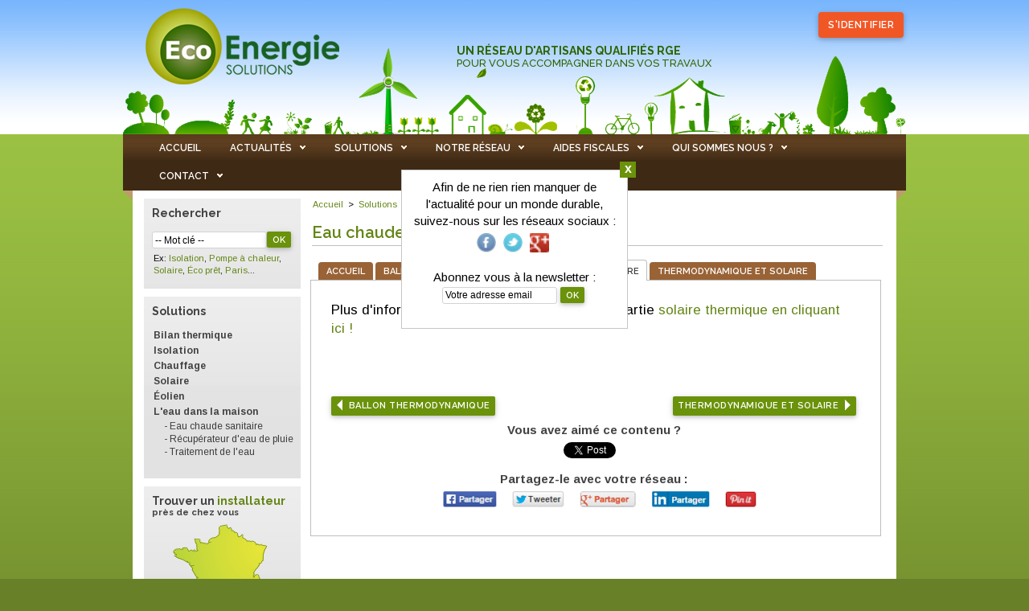

--- FILE ---
content_type: text/html; charset=UTF-8
request_url: https://www.ecoenergiesolutions.com/solutions/eau-maison/eau-chaude-sanitaire/chauffe-eau-solaire
body_size: 45259
content:
<!DOCTYPE html PUBLIC "-//W3C//DTD XHTML 1.0 Transitional//EN"
   "http://www.w3.org/TR/xhtml1/DTD/xhtml1-transitional.dtd">
	<html>
	<head>
		<META HTTP-EQUIV="Content-Type" content="text/html">
		<META NAME="Description" content="Ballon thermodynamique - Chauffe-eau Solaire - Thermodynamique et solaire">
		<META NAME="dc.description" content="Ballon thermodynamique - Chauffe-eau Solaire - Thermodynamique et solaire">
		<META NAME="dc.subject" content="Ballon thermodynamique - Chauffe-eau Solaire - Thermodynamique et solaire">
		<meta itemprop="description" content="Ballon thermodynamique - Chauffe-eau Solaire - Thermodynamique et solaire">
		<META NAME="Keywords" LANG="fr" content="">
		<META NAME="Identifier-URL" content="https://www.ecoenergiesolutions.com/">
		<meta name="reply-to" content="postmaster@decrocher-la-lune.com" />
		<meta name="viewport" content="width=device-width, initial-scale=1.0, maximum-scale=1.0, user-scalable=no" />
		<meta name="revisit-after" content="1" />
		<meta property="og:type" content="website" />
		<meta property="og:description" content="Ballon thermodynamique - Chauffe-eau Solaire - Thermodynamique et solaire">
		<meta name="twitter:card" content="summary" />
		<meta name="twitter:site" content="@ecoenrsolutions">
		<meta name="twitter:title" content="EcoEnergieSolutions">
		<meta name="twitter:description" content="Ballon thermodynamique - Chauffe-eau Solaire - Thermodynamique et solaire">
		<meta name="twitter:creator" content="@ecoenrsolutions">
		<meta name="msvalidate.01" content="D39E2DED4AE268BA7CAE39AEDD2BA16E" />
		<link href="https://www.twitter.com/ecoenrsolutions" rel="publisher" />
		<link href="https://www.facebook.com/ecoenergiesolutions" rel="publisher" />
		<link href="https://plus.google.com/101050504210466266525" rel="publisher" />		
		<meta http-equiv="Content-Type" content="text/html; charset=utf-8" />
		    <meta property="og:title" content="Eau chaude sanitaire : Chauffe-eau Solaire | Eco Energie Solutions" />
			<title>Eau chaude sanitaire : Chauffe-eau Solaire | Eco Energie Solutions</title>
			<meta name="twitter:title" content="Eau chaude sanitaire : Chauffe-eau Solaire | Eco Energie Solutions">
		        <link rel="shortcut icon" href="https://www.ecoenergiesolutions.com/favicon.ico" />
        <link rel="stylesheet" href="https://www.ecoenergiesolutions.com/include/generic.css" />
        <link rel="stylesheet" href="https://www.ecoenergiesolutions.com/include/index.css" />
        <link rel="stylesheet" href="https://www.ecoenergiesolutions.com/include/css/popup.css" />
		<meta http-equiv="X-UA-Compatible" content="IE=edge" />
					<meta property="og:image" content="https://www.ecoenergiesolutions.com/img/logo.png" />
			<link rel="image_src" href="https://www.ecoenergiesolutions.com/img/logo.png" />
						
	        <link rel="stylesheet" href="https://www.ecoenergiesolutions.com/include/jquery-ui-1.7.2.custom.css" />
			<link rel="stylesheet" href="https://www.ecoenergiesolutions.com/include/flexslider.css" />
			<link rel="stylesheet" href="https://www.ecoenergiesolutions.com/include/mobile.css" />
			<link rel="stylesheet" href="https://www.ecoenergiesolutions.com/include/jquery-modules.css" />
			<link rel="stylesheet" href="https://www.ecoenergiesolutions.com/include/jquery-tabs.css" />
            <script type="text/javascript">var socialTiming = '3' ;</script>
	        <script type="text/javascript" src="https://www.ecoenergiesolutions.com/include/jquery.1.7.1.min.js"></script>
	        <script type="text/javascript" src="https://www.ecoenergiesolutions.com/include/jquery-ui-1.7.2.custom.min.js"></script>
		    <script type="text/javascript" src="https://www.ecoenergiesolutions.com/include/jquery.tools-1.2.6.min.js"></script> 
			<script type="text/javascript" src="https://www.ecoenergiesolutions.com/include/jquery.validate.js"></script>
			<script type="text/javascript" src="https://www.ecoenergiesolutions.com/include/jscripts.js"></script>
			<script type="text/javascript" src="https://www.ecoenergiesolutions.com/include/jquery.scrollTo-1.4.2-min.js"></script>
			<script type="text/javascript" src="https://www.ecoenergiesolutions.com/include/jquery.mousewheel.js"></script>
			<script type="text/javascript" src="https://www.ecoenergiesolutions.com/include/jquery.flexslider-min.js"></script>
			<script type="text/javascript" src="https://www.ecoenergiesolutions.com/include/jscripts_ecoenergie.js"></script>
			<script type="text/javascript" src="https://www.ecoenergiesolutions.com/include/js/jquery.bpopup.min.js"></script>
			<!--[if IE]>
				<link rel="stylesheet" href="https://www.ecoenergiesolutions.com/include/ie.css" />
			<![endif]-->
			<!--[if IE 6]>
				<link rel="stylesheet" href="https://www.ecoenergiesolutions.com/include/ie6.css" />
			<![endif]-->
					<!-- Google Tag Manager -->
		<script>(function(w,d,s,l,i){w[l]=w[l]||[];w[l].push({'gtm.start':
		new Date().getTime(),event:'gtm.js'});var f=d.getElementsByTagName(s)[0],
		j=d.createElement(s),dl=l!='dataLayer'?'&l='+l:'';j.async=true;j.src=
		'https://www.googletagmanager.com/gtm.js?id='+i+dl;f.parentNode.insertBefore(j,f);
		})(window,document,'script','dataLayer','GTM-WBGGJ5C');</script>
		<!-- End Google Tag Manager -->
	</head>
		<body style="background: url('https://www.ecoenergiesolutions.com/img/bodyBck.png') repeat-x #688129;">
		<link href='https://fonts.googleapis.com/css?family=Arimo:400,700|Raleway:500,600,700|Source+Sans+Pro:400,600' rel='stylesheet' type='text/css'>
		
					<script type="text/javascript">
				$(document).ready(function(){
					$("#send-ask-newletter").click(function(){
						$.post("https://www.ecoenergiesolutions.com/page/newsletter-inscription.php", $("#tmp-div-newletter").serialize(), function(e){
							$("#newsletter_response").replaceWith(e);	
						});
						return false;			
					}); 
					$("#send-ask-newletter-footer").click(function(e){
						$.post("https://www.ecoenergiesolutions.com/page/newsletter-inscription.php", $("#tmp-div-newletter-footer").serialize(), function(e){
							$("#newsletter_response-footer").html(e);	
						});
						return false;			
					}); 
					 $(".sharing_icons a").click(function(){
							  $.post("https://www.ecoenergiesolutions.com/page/click.php", { social_url: $(location).attr('href'), social_network: $(this).attr("social") });
							 var count = parseNumber($(this).find('span').text());
							 count++;
							 $(this).find('span').text(count);
					 });
					 //$(window).scrollTop() > $('#header').height()
					 $( window ).scroll(function() {
					 		if($(document).width()<=700){
									if($(window).scrollTop() > $('#header').height()){
					  			$('#bandeHaut').css('position','fixed');
					  			$('#bandeHaut').css('top','0px');
					  			$('#bandeHaut').css('z-index','50');
					  			$('#bandeHaut').css('width','100%');
					  		}else{
					  			$('#bandeHaut').css('position','static');
					  		}
					  	}
					else{
					  			$('#bandeHaut').css('position','static');
					  		}
					 });
				});
				function parseNumber(value) {
					if ( typeof (value) == 'undefined')
						return 0;
					var num = parseFloat(value.toString().replace(/\s/g, "").replace(',', '.'));
					if (isNaN(num))
						return 0;
					return num;
				}
				</script>
			<div id="header">
				<!-- <div id="headerLogin"><div id="headerLoginIn">
					<a href="https://www.ecoenergiesolutions.com/" class="login_btn buttonNew">Contacter l'installateur</a>
				</div></div> -->
				<div id="mobileSearch" class="clearfix">
					<div class="search_btn"></div>
					<div id="mobileSearchForm">
						<form id="formsearch" class="clearfix" method="post" action="https://www.ecoenergiesolutions.com/recherche">
							<input type="text" onclick="if(this.value=='-- Mot clé --') {this.value=''}" value="-- Mot clé --" name="search" id="searchHead" />
							<input type="submit" class="button" value="OK" />
							<input type="hidden" value="1" name="enr_ok" />
						</form>
						<form id="list" method="post" action="/solutions/eau-maison/eau-chaude-sanitaire/chauffe-eau-solaire"></form>
					</div>
				</div>
				<div id="Banner">
					<div class="bannerIn">
						<a href="https://www.ecoenergiesolutions.com/" class="headerLogin login_btn buttonNew" style="width:auto">S'identifier</a>						<a href="https://www.ecoenergiesolutions.com/"><img src="https://www.ecoenergiesolutions.com/img/vide.gif" style="width:290px;height:127px;float:left"></a>
						<div class="accroche" style="display:none">
							<h1>Un r&eacute;seau d'artisans qualifi&eacute;s RGE<br>
							<span style="font-size:13px;font-weight:500">pour vous accompagner dans vos travaux</span></h1>
						</div>
					</div>
				</div>
			</div>
		
			<div id="bandeHaut">
					<div id="menuHaut">
						<button class="menu_btn">
							<span class="text">Menu</span>
							<span class="icon-bar"></span>
							<span class="icon-bar"></span>
							<span class="icon-bar"></span>
							
						</button>							
						<div class="social_pages clearfix">
							<span><a class="facebook_link popup" href="https://www.facebook.com/ecoenergiesolutions" rel="publisher" ></a></span>	
							<span><a class="google_link popup" href="https://plus.google.com/+Ecoenergiesolutions1/" rel="publisher" ></a></span>	
							<span><a class="linkedIn_link popup" href="https://www.linkedin.com/company/3248208" rel="publisher" ></a></span>		
							<span><a class="twiter_link popup" href="https://twitter.com/EcoEnrSolutions" rel="publisher" ></a></span>
						</div>						
						
						<ul class="topnav clearfix">  
							<li class="clearfix">
								<a href="https://www.ecoenergiesolutions.com/">ACCUEIL</a>
							</li>
							<li class="clearfix">
								<a href="https://www.ecoenergiesolutions.com/actualites">ACTUALITÉS</a>
								<ul class="subnav">
								<li><a href="https://www.ecoenergiesolutions.com/actualites">&Agrave; la une</a></li>
									<li><a href="https://www.ecoenergiesolutions.com/actualites/produits">Produits</a></li>
									<li><a href="https://www.ecoenergiesolutions.com/actualites/fiscalite">Fiscales</a></li>
									<li><a href="https://www.ecoenergiesolutions.com/actualites/energie">Énergie</a></li>
									<li><a href="https://www.ecoenergiesolutions.com/actualites/durable">Développement durable</a></li>
									<li><a href="https://www.ecoenergiesolutions.com/actualites/evenements">Événements</a></li>
								</ul>
							</li>
							<li class="clearfix">
								<a href="https://www.ecoenergiesolutions.com/solutions">SOLUTIONS</a>
								<ul class="subnav">
					<li><a href="https://www.ecoenergiesolutions.com/solutions/bilan-thermique/">Bilan thermique</a></li>
					<li><a href="https://www.ecoenergiesolutions.com/solutions/isolation/">Isolation</a></li>
					<li><a href="https://www.ecoenergiesolutions.com/solutions/chauffage/">Chauffage</a></li>
					<li><a href="https://www.ecoenergiesolutions.com/solutions/solaire/">Solaire</a></li>
					<li><a href="https://www.ecoenergiesolutions.com/solutions/eolien/">Éolien</a></li>
					<li><a href="https://www.ecoenergiesolutions.com/solutions/eau-maison/">L'eau dans la maison</a></li>
			</ul>
								<!--
								<ul class="subnav">			
									<li><a href="https://www.ecoenergiesolutions.com/solutions/bilan-thermique/">Bilan thermique</a></li>
									<li><a href="https://www.ecoenergiesolutions.com/solutions/isolation/">Isolation</a></li>
									<li><a href="https://www.ecoenergiesolutions.com/solutions/chauffage/">Chauffage</a></li>
									<li><a href="https://www.ecoenergiesolutions.com/solutions/solaire/">Solaire</a></li>
									<li><a href="https://www.ecoenergiesolutions.com/solutions/eolien/">Éolien</a></li>
									<li><a href="https://www.ecoenergiesolutions.com/solutions/eau-maison/">L'eau dans la maison</a></li>
								</ul>
							-->
							</li>
							<li class="clearfix">
								<a href="https://www.ecoenergiesolutions.com/notre-reseau">NOTRE RÉSEAU</a>
								<ul class="subnav">			
									<li><a href="https://www.ecoenergiesolutions.com/notre-reseau/trouver-un-artisan-rge">Réseau d'artisans RGE</a></li>
									<li><a href="https://www.ecoenergiesolutions.com/notre-reseau/partenaires-eco-engages">Partenaires Éco engagés</a></li>
									<li><a href="https://www.ecoenergiesolutions.com/notre-reseau/labels">Labels et certifications</a></li>
									<li><a href="https://www.ecoenergiesolutions.com/notre-reseau/marques">Marques</a></li>
									<!-- <li><a href="https://www.ecoenergiesolutions.com/notre-reseau/partenaires">Nos partenaires</a></li> -->
								</ul>
							</li>
							<li class="clearfix">
								<a href="https://www.ecoenergiesolutions.com/aides-fiscales">AIDES FISCALES</a>
								<ul class="subnav">			
									<li><a href="https://www.ecoenergiesolutions.com/aides-fiscales">TVA réduite</a></li>
									<li><a href="https://www.ecoenergiesolutions.com/aides-fiscales/credit-impot-pour-la-transition-energetique">Crédit d'impôts</a></li>
									<li><a href="https://www.ecoenergiesolutions.com/aides-fiscales/eco-pret-a-taux-zero">Éco Prêt à taux zéro</a></li>
									<li><a href="https://www.ecoenergiesolutions.com/aides-fiscales/autres-prets">Autres prêts</a></li>
									<li><a href="https://www.ecoenergiesolutions.com/aides-fiscales/aides-subventions">Aides et subventions</a></li>
									<li><a href="https://www.ecoenergiesolutions.com/aides-fiscales/rge">RGE</a></li>
								</ul>
							</li>
							<li class="clearfix">
								<a href="https://www.ecoenergiesolutions.com/notre-philosophie">QUI SOMMES NOUS ?</a>
								<ul class="subnav">			
									<!-- <li><a href="https://www.ecoenergiesolutions.com/qui-sommes-nous/le-projet">Le projet</a></li>
									<li><a href="https://www.ecoenergiesolutions.com/qui-sommes-nous/equipe">L'équipe</a></li> -->
									<li><a href="https://www.ecoenergiesolutions.com/notre-philosophie">Nos engagement</a></li>
									<li><a href="https://www.ecoenergiesolutions.com/qui-sommes-nous/charte-qualite">Charte qualité</a></li>
								</ul>
							</li>
							<li class="clearfix last">
								<a href="https://www.ecoenergiesolutions.com/contact">CONTACT</a>
								<ul class="subnav">			
									<li><a href="https://www.ecoenergiesolutions.com/contact/particuliers">Particuliers</a></li>
									<li><a href="https://www.ecoenergiesolutions.com/contact/professionnels">Professionnels</a></li>
								</ul>
							</li>
						</ul>  
					</div>
				</div>
			<div id="headCorner">
			<div class="headerCorner_left"></div>
				<div class="headerCorner_right"></div>
				<div id="conteneur"> 
					
					<div id="mainLeft">
					<div id="searchTab" class="tables" style=" padding:5px 5px 5px 5px;">
		<div class="table-on"><h3 class="paddTop5 paddLeft5 paddBottom5 noMargin">Rechercher</h3>		</div>
					<div class="menuG" style="padding-left:5px">
						<form action="https://www.ecoenergiesolutions.com/recherche" method="post" id="formsearch">
							<input id="searchHead" type="text" name="search" value="-- Mot clé --" style="width:135px;padding-left:3px" onclick="if(this.value=='-- Mot clé --') {this.value=''}"/><input type="submit" value="OK" class="buttonSmall" />
							<input type="hidden" name="enr_ok" value="1" />
							<br>
							<div style="margin:5px 0 0 2px">Ex: <a href="https://www.ecoenergiesolutions.com/recherche/isolation">Isolation</a>, <a href="https://www.ecoenergiesolutions.com/recherche/pompe &agrave; chaleur">Pompe &agrave; chaleur</a>,<br><a href="https://www.ecoenergiesolutions.com/recherche/solaire">Solaire</a>, <a href="https://www.ecoenergiesolutions.com/recherche/eco pr&ecirc;t">Éco pr&ecirc;t</a>, <a href="https://www.ecoenergiesolutions.com/recherche/paris">Paris</a>...</div>
						</form>
					</div>
				</div>					<div id="solutionsLeftTab" class="tables" style=" padding:5px 5px 5px 5px;">
		<div class="table-on"><h3 class="paddTop5 paddLeft5 paddBottom5 noMargin">Solutions</h3>		</div>
<div class="menuG">			<h3 class="paddTitleMenu puce"><a href="https://www.ecoenergiesolutions.com/solutions/bilan-thermique/"">Bilan thermique</a></h3>
		<dl style="padding:3px 0 10px 20px" id="bilan-thermique" class="hide"><dt><a href="https://www.ecoenergiesolutions.com/solutions/bilan-thermique/dpe">- DPE</a></dt>				<dt><a href="https://www.ecoenergiesolutions.com/solutions/bilan-thermique/etudes-thermiques">- Etudes thermiques</a></dt>				</dl>			<h3 class="paddTitleMenu puce"><a href="https://www.ecoenergiesolutions.com/solutions/isolation/"">Isolation</a></h3>
		<dl style="padding:3px 0 10px 20px" id="isolation" class="hide"><dt><a href="https://www.ecoenergiesolutions.com/solutions/isolation/toitures-combles">- Toitures et combles</a></dt>				<dt><a href="https://www.ecoenergiesolutions.com/solutions/isolation/murs">- Murs</a></dt>				<dt><a href="https://www.ecoenergiesolutions.com/solutions/isolation/fenetres-portes">- Fenêtres et portes</a></dt>				<dt><a href="https://www.ecoenergiesolutions.com/solutions/isolation/planchers">- Planchers</a></dt>				<dt><a href="https://www.ecoenergiesolutions.com/solutions/isolation/ventilation">- Ventilation (VMC)</a></dt>				</dl>			<h3 class="paddTitleMenu puce"><a href="https://www.ecoenergiesolutions.com/solutions/chauffage/"">Chauffage</a></h3>
		<dl style="padding:3px 0 10px 20px" id="chauffage" class="hide"><dt><a href="https://www.ecoenergiesolutions.com/solutions/chauffage/pompe-a-chaleur">- Pompe à chaleur</a></dt>				<dt><a href="https://www.ecoenergiesolutions.com/solutions/chauffage/bois">- Le bois </a></dt>				<dt><a href="https://www.ecoenergiesolutions.com/solutions/chauffage/micro-cogeneration">- Micro-cogénération</a></dt>				<dt><a href="https://www.ecoenergiesolutions.com/solutions/chauffage/radiateurs-electriques">- Radiateurs électriques</a></dt>				</dl>			<h3 class="paddTitleMenu puce"><a href="https://www.ecoenergiesolutions.com/solutions/solaire/"">Solaire</a></h3>
		<dl style="padding:3px 0 10px 20px" id="solaire" class="hide"><dt><a href="https://www.ecoenergiesolutions.com/solutions/solaire/thermique">- Thermique</a></dt>				<dt><a href="https://www.ecoenergiesolutions.com/solutions/solaire/photovoltaique">- Photovoltaïque</a></dt>				</dl>			<h3 class="paddTitleMenu puce"><a href="https://www.ecoenergiesolutions.com/solutions/eolien/"">Éolien</a></h3>
		<dl style="padding:3px 0 10px 20px" id="eolien" class="hide"><dt><a href="https://www.ecoenergiesolutions.com/solutions/eolien/petit-eolien">- Petit éolien</a></dt>				<dt><a href="https://www.ecoenergiesolutions.com/solutions/eolien/parc-eolien">- Parc éolien</a></dt>				</dl>			<h3 class="paddTitleMenu puce"><a href="https://www.ecoenergiesolutions.com/solutions/eau-maison/"">L'eau dans la maison</a></h3>
		<dl style="padding:3px 0 10px 20px" id="eau-maison" ><dt><a href="https://www.ecoenergiesolutions.com/solutions/eau-maison/eau-chaude-sanitaire">- Eau chaude sanitaire</a></dt>				<dt><a href="https://www.ecoenergiesolutions.com/solutions/eau-maison/eau-pluie">- Récupérateur d'eau de pluie</a></dt>				<dt><a href="https://www.ecoenergiesolutions.com/solutions/eau-maison/traitement-eau">- Traitement de l'eau</a></dt>				</dl></div></div>	<div  class="tables" style=" padding:5px 5px 5px 5px;">
		<div class="table-on"><h3 class="paddTop5 paddLeft5 paddBottom5 noMargin">Trouver un <span style='color:#638514'>installateur</span><br><span style='font-size:11px'>pr&egrave;s de chez vous</span></h3>		</div>
					<p class="textCenter">
						<a href="https://www.ecoenergiesolutions.com/notre-reseau/trouver-un-artisan-rge"><img src="https://www.ecoenergiesolutions.com/img/france.png" alt="carte de France" /></a>
					</p>
					<form action="https://www.ecoenergiesolutions.com/notre-reseau/trouver-un-artisan-rge" method="post">
					<strong>Saisissez votre code postal :</strong>
					<div align="center" style="padding:0px 0 10px">
					<input type="text" name="cp" value="ex : 69001" onclick="this.value=''" style="width:100px">&nbsp;<input type="submit" value="Ok" class="buttonSmall">
					</div>
					</form>
					Ou s&eacute;l&eacute;ctionnez un d&eacutepartement :
					<form action="https://www.ecoenergiesolutions.com/notre-reseau/trouver-un-artisan-rge" method="post">
					<div align="center" style="padding:0px 0px 10px">
						
<select name="dpt"  onchange="this.form.submit();">
<option value='0' selected="selected">-- Selectionnez --</option> 
<option value="01">01 - Ain</option> 
<option value="02">02 - Aisne</option> 
<option value="03">03 - Allier</option> 
<option value="04">04 - Alpes-Haute-Provence</option> 
<option value="05">05 - Hautes-Alpes</option> 
<option value="06">06 - Alpes-Maritimes</option> 
<option value="07">07 - Ardèche</option> 
<option value="08">08 - Ardennes</option> 
<option value="09">09 - Ariège</option> 
<option value="10">10 - Aube</option> 
<option value="11">11 - Aude</option> 
<option value="12">12 - Aveyron</option> 
<option value="13">13 - Bouches-du-Rhône</option> 
<option value="14">14 - Calvados</option> 
<option value="15">15 - Cantal</option> 
<option value="16">16 - Charente</option> 
<option value="17">17 - Charente-Maritime</option> 
<option value="18">18 - Cher</option> 
<option value="19">19 - Corrèze</option> 
<option value="21">21 - Côte-d'Or</option> 
<option value="22">22 - Côtes-d'Armor</option> 
<option value="23">23 - Creuse</option> 
<option value="24">24 - Dordogne</option> 
<option value="25">25 - Doubs</option> 
<option value="26">26 - Drôme</option> 
<option value="27">27 - Eure</option> 
<option value="28">28 - Eure-et-Loir</option> 
<option value="29">29 - Finistère</option> 
<option value="2A">2A - Corse-du-Sud</option> 
<option value="2B">2B - Haute-Corse</option> 
<option value="30">30 - Gard</option> 
<option value="31">31 - Haute-Garonne</option> 
<option value="32">32 - Gers</option> 
<option value="33">33 - Gironde</option> 
<option value="34">34 - Hérault</option> 
<option value="35">35 - Ille-et-Vilaine</option> 
<option value="36">36 - Indre</option> 
<option value="37">37 - Indre-et-Loire</option> 
<option value="38">38 - Isère</option> 
<option value="39">39 - Jura</option> 
<option value="40">40 - Landes</option> 
<option value="41">41 - Loir-et-Cher</option> 
<option value="42">42 - Loire</option> 
<option value="43">43 - Haute-Loire</option> 
<option value="44">44 - Loire-Atlantique</option> 
<option value="45">45 - Loiret</option> 
<option value="46">46 - Lot</option> 
<option value="47">47 - Lot-et-Garonne</option> 
<option value="48">48 - Lozère</option> 
<option value="49">49 - Maine-et-Loire</option> 
<option value="50">50 - Manche</option> 
<option value="51">51 - Marne</option> 
<option value="52">52 - Haute-Marne</option> 
<option value="53">53 - Mayenne</option> 
<option value="54">54 - Meurthe-et-Moselle</option> 
<option value="55">55 - Meuse</option> 
<option value="56">56 - Morbihan</option> 
<option value="57">57 - Moselle</option> 
<option value="58">58 - Nièvre</option> 
<option value="59">59 - Nord</option> 
<option value="60">60 - Oise</option> 
<option value="61">61 - Orne</option> 
<option value="62">62 - Pas-de-Calais</option> 
<option value="63">63 - Puy-de-Dôme</option> 
<option value="64">64 - Pyrénées-Atlantiques</option> 
<option value="65">65 - Hautes-Pyrénées</option> 
<option value="66">66 - Pyrénées-Orientales</option> 
<option value="67">67 - Bas-Rhin</option> 
<option value="68">68 - Haut-Rhin</option> 
<option value="69">69 - Rhône</option> 
<option value="70">70 - Haute-Saône</option> 
<option value="71">71 - Saône-et-Loire</option> 
<option value="72">72 - Sarthe</option> 
<option value="73">73 - Savoie</option> 
<option value="74">74 - Haute-Savoie</option> 
<option value="75">75 - Paris</option> 
<option value="76">76 - Seine-Maritime</option> 
<option value="77">77 - Seine-et-Marne</option> 
<option value="78">78 - Yvelines</option> 
<option value="79">79 - Deux-Sèvres</option> 
<option value="80">80 - Somme</option> 
<option value="81">81 - Tarn</option> 
<option value="82">82 - Tarn-et-Garonne</option> 
<option value="83">83 - Var</option> 
<option value="84">84 - Vaucluse</option> 
<option value="85">85 - Vendée</option> 
<option value="86">86 - Vienne</option> 
<option value="87">87 - Haute-Vienne</option> 
<option value="88">88 - Vosges</option> 
<option value="89">89 - Yonne</option> 
<option value="90">90 - Territoire de Belfort</option> 
<option value="91">91 - Essonne</option> 
<option value="92">92 - Hauts-de-Seine</option> 
<option value="93">93 - Seine-Saint-Denis</option> 
<option value="94">94 - Val-de-Marne</option> 
<option value="95">95 - Val-d'Oise</option>
</select>					</div>
					</form>
				</div>	<div  class="tables" style=" padding:5px 5px 5px 5px;">
		<div class="table-on"><h3 class="paddTop5 paddLeft5 paddBottom5 noMargin">Newsletter <span style='color:#638514'>Éco</span>Energie</h3>		</div>
						<div class="menuG">
							<div style="font-size:11px;padding-bottom:10px">Tous les mois, un r&eacute;sum&eacute; de l'actualit&eacute;, un dossier th&eacute;matique,<br>les informations de nos partenaires.
								<form id="tmp-div-newletter" method="post">
									<br><input type="text" id="newsletter-inscription-mail" name="newsletter-inscription" value="Votre adresse email" onclick="this.value=''" style="width:135px;padding-left:3px" /> 
									<input id="send-ask-newletter" type="submit" name="s0" value="OK" class="buttonSmall" />
								</form>
							</div>
							<div id="newsletter_response" style="margin-top:10px"></div>
						</div>
					</div>	<div  class="tables" style=" padding:5px 5px 5px 5px;">
		<div class="table-on"><h3 class="paddTop5 paddLeft5 paddBottom5 noMargin">Quelle <span style='color:#638514'>solution</span> pour <br>votre habitation</h3>		</div>
					<div style="font-size:11px;" class="textCenter menuG">
						<p class="textLeft">Vous avez des questions ?<br>Vous cherchez des conseils ? </p>
						<div style="font-size:11px;padding:9px 0 2px 0;"><a href="https://www.ecoenergiesolutions.com/contact" class="buttonSmall">Contactez-nous</a></div>
					</div>
						<div class="table-off"></div>
	</div>
				
					<div  class="tables" style=" padding:5px 5px 5px 5px;">
		<div class="table-on"><h3 class="paddTop5 paddLeft5 paddBottom5 noMargin">Rejoignez <span style='color:#638514'>notre reseau</span></h3>		</div>
				<div style="font-size:12px;margin:10px">
					Vous êtes un professionnel qualifié dans les secteurs de l'isolation et des énergies renouvelables et souhaitez rejoindre notre réseau d'installateurs&nbsp;?<br><br>
					<div style="text-align:center"><a href="https://www.ecoenergiesolutions.com/contact/professionnels" class="buttonSmall">Plus de détails</a></div>
				</div>
						<div class="table-off"></div>
	</div>
				
			</div>
			<div id="mainCenter">
		
<div id='navbar'><span class='navbarOff'><a href='https://www.ecoenergiesolutions.com/page/index.php'>Accueil</a></span><span class='navbarSep'> > </span><span class='navbarOff'><a href='https://www.ecoenergiesolutions.com/page/solutions.php'>Solutions</a></span><span class='navbarSep'> > </span><span class='navbarOff'><a href='https://www.ecoenergiesolutions.com/solutions/eau-maison/'>L'eau dans la maison</span></a><span class='navbarSep'> > </span><span class='navbarOn'>Eau chaude sanitaire</span></div><div class='clearBoth'></div>		<div class="submenusolutions buttonsubmenudiv">				<a class="button buttonsubmenu gradient" href="https://www.ecoenergiesolutions.com/solutions/eau-maison/eau-chaude-sanitaire">Eau chaude sanitaire</a>
							<a class="button buttonsubmenu gradient" href="https://www.ecoenergiesolutions.com/solutions/eau-maison/eau-pluie">Récupérateur d'eau de pluie</a>
							<a class="button buttonsubmenu gradient" href="https://www.ecoenergiesolutions.com/solutions/eau-maison/traitement-eau">Traitement de l'eau</a>
					</div>
			<h1>Eau chaude sanitaire</h1>	
	<script type="text/javascript">
	$(document).ready(function(){
	 	simple_tooltip("area","tooltip");
	});
</script>

	<ul class="css-tabs" style="list-style-position: outside;">
							   <li><a  href="https://www.ecoenergiesolutions.com/solutions/eau-maison/eau-chaude-sanitaire">ACCUEIL</a></li>
					   <li><a  href="https://www.ecoenergiesolutions.com/solutions/eau-maison/eau-chaude-sanitaire/ballon-thermodynamique">BALLON THERMODYNAMIQUE</a></li>
					   <li><a class="current" href="https://www.ecoenergiesolutions.com/solutions/eau-maison/eau-chaude-sanitaire/chauffe-eau-solaire">CHAUFFE-EAU SOLAIRE</a></li>
					   <li><a  href="https://www.ecoenergiesolutions.com/solutions/eau-maison/eau-chaude-sanitaire/thermodynamique-et-solaire">THERMODYNAMIQUE ET SOLAIRE</a></li>
			</ul>
	<div class="css-panes ecocontent" id="solutionsDiv">
		
						<div id="chauffe-eau-solaire" style="text-align:justify;padding-bottom:20px;" class="solutionsTabs">								<span class="contentChapeau">Plus d'informations sur cette solution dans le partie <a title="chauffe eau solaire " href="http://www.ecoenergiesolutions.com/solutions/solaire/thermique/1" target="_self">solaire thermique en cliquant ici !</a></span>
						<br>			<br><br>
								<span style="float:left" class="pagesNum valign_image back"><a class="prev_page" href="#2" class="changeOnglet"><img src="https://www.ecoenergiesolutions.com/img/ico_back.png" height="16"><em>Ballon thermodynamique</em></a></span>
							<span style="float:right" class="pagesNum valign_image"><a class="next_page" href="#4" class="changeOnglet"><em>Thermodynamique et solaire</em><img src="https://www.ecoenergiesolutions.com/img/ico_next.png" height="16"></a></span>
						<br>
				
		        
		          
        <div id="fb-root"></div>
<script>(function(d, s, id) {
  var js, fjs = d.getElementsByTagName(s)[0];
  if (d.getElementById(id)) return;
  js = d.createElement(s); js.id = id;
  js.src = "//connect.facebook.net/en_US/sdk.js#xfbml=1&version=v2.3";
  fjs.parentNode.insertBefore(js, fjs);
}(document, 'script', 'facebook-jssdk'));</script>    
            
            
        <div class="bottom_social_layout">
            <div style="margin:0px 0 5px;font-weight:bold">Vous avez aimé ce contenu ?</div>

            <div class="fb-like" data-href="http://www.ecoenergiesolutions.com/solutions/eau-maison/eau-chaude-sanitaire/chauffe-eau-solaire" data-layout="button_count" data-action="like" data-show-faces="true" data-share="false"></div>

            <a href="https://twitter.com/share" class="twitter-share-button" data-url="http://www.ecoenergiesolutions.com/solutions/eau-maison/eau-chaude-sanitaire/chauffe-eau-solaire" data-counturl="http://www.ecoenergiesolutions.com/solutions/eau-maison/eau-chaude-sanitaire/chauffe-eau-solaire"></a>
    <script>!function(d,s,id){var js,fjs=d.getElementsByTagName(s)[0],p=/^http:/.test(d.location)?'http':'https';if(!d.getElementById(id)){js=d.createElement(s);js.id=id;js.src=p+'://platform.twitter.com/widgets.js';fjs.parentNode.insertBefore(js,fjs);}}(document, 'script', 'twitter-wjs');</script>

            <!-- Place this tag where you want the +1 button to render. -->
            <div class="g-plusone" data-size="medium"></div>

            <!-- Place this tag after the last +1 button tag. -->
            <script type="text/javascript">
              (function() {
                var po = document.createElement('script'); po.type = 'text/javascript'; po.async = true;
                po.src = 'https://apis.google.com/js/platform.js';
                var s = document.getElementsByTagName('script')[0]; s.parentNode.insertBefore(po, s);
              })();
            </script>


            <div style="margin:10px 0 5px;font-weight:bold;color:#424242">Partagez-le avec votre réseau :</div>
            <a class="popup" social="facebook"  href="https://www.facebook.com/sharer/sharer.php?u=http://www.ecoenergiesolutions.com/solutions/eau-maison/eau-chaude-sanitaire/chauffe-eau-solaire"><img src="https://www.ecoenergiesolutions.com/img/fb_share_btn.png" /></a>
            <a class="popup" social="twitter" href="https://twitter.com/home?status=http://www.ecoenergiesolutions.com/solutions/eau-maison/eau-chaude-sanitaire/chauffe-eau-solaire"><img src="https://www.ecoenergiesolutions.com/img/twitter_share_btn.png" /></a>
            <a class="popup" social="google" href="https://plus.google.com/share?url=http://www.ecoenergiesolutions.com/solutions/eau-maison/eau-chaude-sanitaire/chauffe-eau-solaire"><img src="https://www.ecoenergiesolutions.com/img/google_share_btn.png" /></a>
            <a class="popup" social="linkedid" href="https://www.linkedin.com/shareArticle?mini=true&url=http://www.ecoenergiesolutions.com/solutions/eau-maison/eau-chaude-sanitaire/chauffe-eau-solaire&title=&summary=&source="><img src="https://www.ecoenergiesolutions.com/img/in_share_btn.png" /></a>
            <a class="popup" social="pinterest" href="https://pinterest.com/pin/create/button/?url=http://www.ecoenergiesolutions.com/solutions/eau-maison/eau-chaude-sanitaire/chauffe-eau-solaire&media=http://www.ecoenergiesolutions.com/solutions/eau-maison/eau-chaude-sanitaire/chauffe-eau-solaire&description="><img src="https://www.ecoenergiesolutions.com/img/pin_share_btn.png" /></a>
        </div>  
          			</div>
			</div>
		<script>
		$(document).ready(function(){
			$('.solutionsTabs').first().show();
			 var toitures = null;

			var href_next = $('.css-tabs').find('.current').closest('li').next().find('a').attr('href');
			var href_prev = $('.css-tabs').find('.current').closest('li').prev().find('a').attr('href');
			$('.solutionsTabs:visible').find('.prev_page').attr('href',href_prev);
			$('.solutionsTabs:visible').find('.next_page').attr('href',href_next);
		});
	</script>
	
				</div>
				<div class="clearBoth"></div>		
									<div id="gotoTop" style="text-align:right;padding-right:10px"><p class="textRight normalLink"><a href="#header" class="goTo"><img src='https://www.ecoenergiesolutions.com/img/up.png'></a></p></div>
							</div>
		</div>
	<div class="clearBoth"></div>		<div style="margin: 0 auto; max-width:974px;">
							<div id="footerCorner">
					<div class="footerCorner_left"></div>
					<div class="footerCorner_right"></div>
					<div id="footerCornerIn"></div>
				</div>
				<div id="footer">
					<div class="floatLeft footCol">
						<h3>ÉCO ENERGIE SOLUTIONS</h3>
						<ul>
							<!-- <li><a href="https://www.ecoenergiesolutions.com/qui-sommes-nous/le-projet">Le projet</a></li>
							<li><a href="https://www.ecoenergiesolutions.com/qui-sommes-nous/equipe">L'équipe</a></li> -->
							<li><a href="https://www.ecoenergiesolutions.com/qui-sommes-nous/nos-engagements">Nos engagement</a></li>
							<li><a href="https://www.ecoenergiesolutions.com/qui-sommes-nous/charte-qualite">Charte qualité</a></li>
							<li><a href="https://www.ecoenergiesolutions.com/notre-reseau/trouver-un-artisan-rge">Réseau d'artisans RGE</a></li>
							<li><a href="https://www.ecoenergiesolutions.com/notre-reseau/partenaires-eco-engages">Partenaires Éco engagés</a></li>
							<li><a href="https://www.ecoenergiesolutions.com/contact">Nous contacter</a></li>
						</ul>
					</div>
					<div class="floatLeft separateur"></div>
	
					<div class="floatLeft footCol" style="width:20%">
						<h3><a href="https://www.ecoenergiesolutions.com/actualites">ACTUALITÉS</a></h3>
						<ul>
							<li><a href="https://www.ecoenergiesolutions.com/actualites">&Agrave; la une</a></li>
							<li><a href="https://www.ecoenergiesolutions.com/actualites/produits">Produits</a></li>
							<li><a href="https://www.ecoenergiesolutions.com/actualites/fiscalite">Fiscales</a></li>
							<li><a href="https://www.ecoenergiesolutions.com/actualites/energie">Énergie</a></li>
							<li><a href="https://www.ecoenergiesolutions.com/actualites/durable">Développement durable</a></li>
							<li><a href="https://www.ecoenergiesolutions.com/actualites/evenements">Événements</a></li>
						</ul>
					</div>
	
					<div class="floatLeft footCol">
						<h3>SOLUTIONS</h3>
								<ul class="subnav">
					<li><a href="https://www.ecoenergiesolutions.com/solutions/bilan-thermique/">Bilan thermique</a></li>
					<li><a href="https://www.ecoenergiesolutions.com/solutions/isolation/">Isolation</a></li>
					<li><a href="https://www.ecoenergiesolutions.com/solutions/chauffage/">Chauffage</a></li>
					<li><a href="https://www.ecoenergiesolutions.com/solutions/solaire/">Solaire</a></li>
					<li><a href="https://www.ecoenergiesolutions.com/solutions/eolien/">Éolien</a></li>
					<li><a href="https://www.ecoenergiesolutions.com/solutions/eau-maison/">L'eau dans la maison</a></li>
			</ul>
					</div>
	
					<div class="floatLeft footCol smallCol">
						<h3><a href="https://www.ecoenergiesolutions.com/aides-fiscales">AIDES FISCALES</a></h3>
						<ul>
							<li><a href="https://www.ecoenergiesolutions.com/aides-fiscales/tva-reduite">TVA réduite</a></li>
							<li><a href="https://www.ecoenergiesolutions.com/aides-fiscales/credit-impot-pour-la-transition-energetique">Crédit d'impôts</a></li>
							<li><a href="https://www.ecoenergiesolutions.com/aides-fiscales/eco-pret-a-taux-zero">Éco Prêt à taux zéro</a></li>
							<li><a href="https://www.ecoenergiesolutions.com/aides-fiscales/autres-prets">Autres prêts</a></li>
							<li><a href="https://www.ecoenergiesolutions.com/aides-fiscales/aides-subventions">Aides et subventions</a></li>
						</ul>
					</div>
					<div class="floatLeft separateur"></div>
					
					<div class="floatLeft footCol smallCol last">
						<h3>NOUS SUIVRE</h3>
						<ul>							
							<li><span class="valign_image"><img src="https://www.ecoenergiesolutions.com/img/facebook.png" style="margin-left:0"><span><a href="http://www.facebook.com/ecoenergiesolutions" rel="publisher" class="popup">Facebook</a></span></span></li>
							<li><span class="valign_image"><img src="https://www.ecoenergiesolutions.com/img/twitter.png" style="margin-left:0"><span><a href="http://www.twitter.com/ecoenrsolutions" rel="publisher" class="popup">Twitter</a></span></span></li>
							<li><span class="valign_image"><img src="https://www.ecoenergiesolutions.com/img/linkedin.png" style="margin-left:0"><span><a href="https://www.linkedin.com/company/eco-energie-solutions" rel="publisher" class="popup">Linkedin</a> </span></span></li>
							<li><span class="valign_image"><img src="https://www.ecoenergiesolutions.com/img/pinterest.png" style="margin-left:0"><span><a href="http://www.pinterest.com/ecoenrsolutions/" rel="publisher" class="popup">Pinterrest</a> </span></span></li> 
							<li><span class="valign_image"><img src="https://www.ecoenergiesolutions.com/img/rss.png" style="margin-left:0"><span><a href="#">RSS</a></span></span></li>

							<!-- <li><a href="https://www.ecoenergiesolutions.com/notre-reseau/partenaires">Nos partenaires</a></li> -->
						</ul>
					</div>
					<div class="clearBoth"></div>
					
				</div>
			
					</div><!-- Fin Conteneur -->
		<p class="textCenter fontSize04" style="margin:0;padding:0;color:#ffffff">
			<br>Copyright <a href="https://www.ecoenergiesolutions.com/login" style="color:#ffffff">©</a> 2026 - <b>Éco Energie Solutions</b> - Tous droits réservés - <a href="https://www.ecoenergiesolutions.com/mentions-legales" style="color:#fff;text-decoration:underline">Mentions l&eacute;gales</a>
			<br style="margin-bottom:10px;" />
			<div style="font-size:11px;padding-top:10px;color:#ffffff" align="center"><span class="valign_image"><span>Site internet créé par l'agence</span><a href="http://www.decrocher-la-lune.com" class="popup" title="DÃ©crocher la Lune :: Conception et CrÃ©ation de solutions digitales sur mesure"><img src="https://www.ecoenergiesolutions.com/img/logo_decrocher-la-lune_xs.png" alt="DÃ©crocher la Lune :: Conception et CrÃ©ation de solutions digitales sur mesure"></a></span></div>
	
		</p>
		<br />
		<div class="popup_style" id="login_popup">
		<div class="popup_wrap">
			<div class="popup_content">
				<div class="close_btn">x</div>
				<span id="loginIcon" class="icon login"></span>
				<div class="loginLeft">
					<div class="title"><h1>Identification</h1><h2>Vous disposez déja d'un compte</h2></div>
					<form method="post" action="" id="loginForm" class="form_style">
						<span style='display: none;' class="error_txt">Problème d'identification.<br>Veuillez vérifier vos informations de connexion.</span>
						<fieldset class="clearfix">
							<label for="llogin" class="form_label">Adresse email</label>
							<div class="form_field">
								<input required id="llogin" type="text" name="login" value="" />
							</div>	
						</fieldset>
						<fieldset class="clearfix">
							<label for="lpassword" class="form_label">Mot de passe</label>
							<div class="form_field">
								<input required id="lpassword" type="password" name="password" value="" />
							</div>	
						</fieldset>
						<div class="align_center">
							<input type="hidden" name="userLogin"  value="1" />
							<button type="submit" class="button" style="margin:5px 0 8px">connexion</button>
						</div>	
						<a href="#" id="password_reset">Mot de passe oublié</a>
					</form>	
				</div>
				<div class="loginRight">
					<div class="title"><h1>Création d'un compte</h1><h2>Vous n'avez pas encore de compte ?</h2></div>
					<form method="post" action="" id="accountForm" class="form_style">
						<span style='display: none;' class="error_txt">Nom d'utilisateur déja utilisé.<br>Veuillez en choisir un autre.</span>
						<fieldset class="clearfix">
							<label for="flogin" class="form_label">Adresse email</label>
							<div class="form_field">
								<input required id="flogin" type="email" name="login" value="" />
							</div>	
						</fieldset>
						<fieldset class="clearfix">
							<label for="fpassword" class="form_label">Mot de passe</label>
							<div class="form_field">
								<input required type="password" id="fpassword" name="password" value="" />
							</div>	
						</fieldset>
						<div class="align_center">
							<input type="hidden" name="userCreate"  value="1" />
							<button type="submit" class="button" style="margin:5px 0 8px">Enregistrement</button>
						</div>	
					</form>	
				</div>
				<div class="clearBoth"></div>
			</div>	
		</div>
	</div>
	<div class="popup_style" id="password_reset_popup">
		<div class="popup_wrap">
			<div class="popup_content">
				<div class="close_btn">x</div>
				<span id="loginIcon" class="icon login"></span><br>
				<div class="title"><h1>Mot de passe oublié</h1></div>
				<form method="post" action="" id="ressetPasswordForm" class="form_style">
					<fieldset class="clearfix">
						Veuillez saisir votre adresse email, un nouveau mot de passe sera automatiquement g&eacute;n&eacute;r&eacute; puis vous sera directement transmis par email.<span class="red">*</span>
						<br><br>
						<div class="form_field">
							<input type="text" name="email" value="" placeholder="Saisissez ici votre adresse email"/>
						</div>	
					</fieldset>
					
					
					<br />
					<div class="align_center">
						<input type="hidden" name="passwordReset"  value="1" />
						<button type="submit" class="button">CHANGER MON MOT DE PASSE</button>
					</div>	
				</form>	
			</div>	
		</div>
	</div>
	<div class="bpopup_div" style="display: none;">
		<div class="close_btn">x</div>
		Afin de ne rien rien manquer de l'actualit&eacute; pour un monde durable, suivez-nous sur les r&eacute;seaux sociaux :<br />
		<a href="http://www.facebook.com/ecoenergiesolutions" rel="publisher" class="popup"><img class="popup_social" src="https://www.ecoenergiesolutions.com/img/contact_facebook.png" style="margin-left:0"/></a>
		<a href="http://www.twitter.com/ecoenrsolutions" rel="publisher" class="popup"><img class="popup_social" src="https://www.ecoenergiesolutions.com/img/contact_twitter.png" style="margin-left:0"/></a>
		<a href="https://plus.google.com/+Ecoenergiesolutions1/posts" rel="publisher" class="popup"><img class="popup_social" src="https://www.ecoenergiesolutions.com/img/googleplus.gif" style="margin-left:0"/></a>
		
		<div style="padding:10px 0">Abonnez vous à la newsletter :
			<form id="tmp-div-newletter-footer" method="post">
				<input type="text" id="newsletter-inscription-mail" name="newsletter-inscription" value="Votre adresse email" onclick="this.value=''" style="width:135px;padding-left:3px" /> 
				<input id="send-ask-newletter-footer" type="submit" name="s0" value="OK" class="buttonSmall" />
			</form>
		</div>
		<div id="newsletter_response-footer" style="margin-top:10px"></div>
	</div>
	<div class="popup_style" id="message_popup">
		<div class="popup_wrap">
			<div class="popup_content md-content">
				<div id="closeBtnWindowPopup" class="closeBtn bClose"></div>
		        <div class="message">
					<span class="icon success">Ici mon titre</span>
					Lorem ipsum dolor sit amet, consectetur adipiscing elit. Cras feugiat at tortor ac efficitur. Phasellus tincidunt tellus eu diam gravida rutrum.
				</div>
			</div>
		</div>
	</div>	
	</body>
	</html>
	

--- FILE ---
content_type: text/html; charset=utf-8
request_url: https://accounts.google.com/o/oauth2/postmessageRelay?parent=https%3A%2F%2Fwww.ecoenergiesolutions.com&jsh=m%3B%2F_%2Fscs%2Fabc-static%2F_%2Fjs%2Fk%3Dgapi.lb.en.2kN9-TZiXrM.O%2Fd%3D1%2Frs%3DAHpOoo_B4hu0FeWRuWHfxnZ3V0WubwN7Qw%2Fm%3D__features__
body_size: 160
content:
<!DOCTYPE html><html><head><title></title><meta http-equiv="content-type" content="text/html; charset=utf-8"><meta http-equiv="X-UA-Compatible" content="IE=edge"><meta name="viewport" content="width=device-width, initial-scale=1, minimum-scale=1, maximum-scale=1, user-scalable=0"><script src='https://ssl.gstatic.com/accounts/o/2580342461-postmessagerelay.js' nonce="VF9wuEludwaz41OAuPdC5A"></script></head><body><script type="text/javascript" src="https://apis.google.com/js/rpc:shindig_random.js?onload=init" nonce="VF9wuEludwaz41OAuPdC5A"></script></body></html>

--- FILE ---
content_type: text/css
request_url: https://www.ecoenergiesolutions.com/include/generic.css
body_size: 6302
content:
/*VERY GENERIC STYLES*/
.textLeft{text-align:left;}
.textCenter{text-align:center;}
.textRight{text-align:right;}
/* ********************************************************* */
.floatRight{float:right;}
.floatLeft{float:left;}
.clearLeft{clear:left;}
.clearRight{clear:right;}
.clearBoth{clear:both;}
/* ********************************************************* */
.hide{display:none;}
.inline{display:inline;}
.block{display:block;}
/* ********************************************************* */
.bold{font-weight:bold;}
.italic{font-style:italic;}
.underline{text-decoration:underline;}
/* ********************************************************* */
.fontSize01{font-size:0.5em;}
.fontSize02{font-size:0.6em;}
.fontSize03{font-size:0.7em;}
.fontSize04{font-size:0.8em;}
.fontSize05{font-size:1.0em;}
.fontSize06{font-size:1.1em;}
.fontSize07{font-size:1.2em;}
.fontSize08{font-size:1.3em;}
.fontSize09{font-size:1.4em;}
.fontSize10{font-size:1.5em;}
.fontSize11{font-size:1.6em;}
.fontSize12{font-size:1.7em;}
.fontSize13{font-size:1.8em;}
.fontSize14{font-size:1.9em;}
.fontSize20{font-size:2.0em;}
/* ********************************************************* */
.bBlue{background-color:#102884;}
.bPurple{background-color:#c6007b;}
.bRed{background-color:#e70018;}
.red{color:#e70018;}
.bOrange{background-color:#ef8a00;}
.bYellow{background-color:#ffcb00;}
.bGreen{background-color:#b5db10;}
.bGreenLight{background-color:#ddeab5;}
.bWhite{background-color:#FFFFFF;}
.greenTitle{color:#025d25; size:16px;}
/* ********************************************************* */
.bBlueLight{background-color:#8d9ace;}
.bPurpleLight{background-color:#dc96c1;}
.bRedLight{background-color:#f25565;}
.bOrangeLight{background-color:#f4c890;}
.bYellowLight{background-color:#f5dc77;}
.bGreenLight{background-color:#bce17e;}
.bTurkoiseLight{background-color:#73e3df;}
/* ********************************************************* */
.bTurquoize{background-color:#18d7ce;}
/* ********************************************************* */
.backGris01{background-color:#BCBCBC;}
.backGris02{background-color:#666666;}
.backGris03{background-color:#333333;}
.gris02{color:#666666;}
.white{color:#FFFFFF;}
.bWhite{background-color:#FFFFFF;}
.bColorContact{background-color:#725c5c;}
/* ********************************************************* */
.flashcontent {
	padding:0;
	margin:0;
}
/* ********************************************************* */

/* ********************************************************* */
.noBorder{border:0;}
.border1{border:1px solid #6ca72e;}
.noVspace{padding-top:0;padding-bottom:0;margin-top:0;margin-bottom:0;}
/* ********************************************************* */
.border1blue{border:1px solid #061e7b;}
.border1purple{border:1px solid #bb0074;}
.border1red{border:1px solid #db0118  ;}
.border1orange{border:1px solid #de8101 ;}
.border1yellow{border:1px solid #edbd02;}
.border1yellow{border:1px solid #edbd02;}
.border1green{border:1px solid #6ca72e;}
.border1turkoise{border:1px solid #0ba29b;}
/* ********************************************************* */
.border2{border:2px solid #673C2C;}
/* ********************************************************* */
.noMargin{margin:0;}
.noPadd{padding:0;}
.noVPadd{padding-top:0;padding-bottom:0;}
.paddLeft10{padding-left:10px;}
.paddRight10{padding-right:10px;}
.paddLeft5{padding-left:5px;}
.paddBottom5{padding-bottom:5px;}
.paddBottom10{padding-bottom:10px;}
.paddBottom15{padding-bottom:15px;}
.paddTitleMenu{margin:5px 0px 0px 0px;color:#000000;font-size:11px;}
.paddTitleMenu a {color:#000000;text-decoration:none}
.paddTitleMenu a:hover{color:#424242;}
.paddTop5{padding-top:5px;}
.marginLeft25{margin-left:25px;}
.marginBottom10{margin-bottom:10px;}
/*.marginMinus5{margin-top:-14px;}*/
 .marginMinus22{margin-top:-22px;}
/* ********************************************************* */
.dashedTop{border-top:1px solid #CCCCCC;}
.dashedBottom{border-bottom:1px solid #CCCCCC;}
.dashedRight{border-right:1px solid #CCCCCC;}
.dashedLeft{border-left:1px solid #CCCCCC;}
.hrRed{
	width:100%;
	margin:5px 0 0 0;
	padding:0;
	color:#db0118;
	background-color:#db0118;
	height: 1px;
	border: 0;
}
.hrGreen{
	width:100%;
	margin:20px 0 20px 0;
	padding:0;
	color:#bce17e;
	background-color:#bce17e;
	height: 3px;
	border: 0;
}
.hrGreenTop{
	width:100%;
	margin:0 0 20px 0;
	padding:0;
	color:#bce17e;
	background-color:#bce17e;
	height: 1px;
	border: 0;
}
/* ********************************************************* */
.selected{
	background-color:#bce17e;
/*	width:120px;
	height:17px;*/
	border:1px solid #a5aeb5;
}
.areaSelected{
	background-color:#bce17e;
	border:1px solid #a5aeb5;
}
/* ********************************************************* */
.larg50{width:50%;}
.larg80{width:80%;}
.larg100{width:100%;}
/* ********************************************************* */
.w190 { width:190px;}
.w300 { width:300px;}
.w350 { width:350px;}
.w355 { width:355px;}
.w358 { width:358px;}
.w400 { width:400px;}
.w450 { width:450px;}
.w500 { width:500px;}
.w550 { width:550px;}
.w600 { width:600px;}
.w650 { width:650px;}
.w700 { width:700px;}
.w716 { width:716px;}
.w750 { width:750px;}
.w800 { width:800px;}
.w850 { width:850px;}
.w920 { width:920px;}
.w900 { width:900px;}
.w950 { width:950px;}
.w952 { width:952px;}
.feed{
	display: block !important;
	height: 20px;
	position: relative;
	overflow: hidden;
	min-height: 20px !important;
	
	border-width:1px !important; 
	border-radius: 5px 5px 5px 5px;
	-moz-border-radius: 5px 5px 5px 5px;
	-webkit-border-radius: 5px 5px 5px 5px;
	padding: 0 !important;
	background: #f2f2f2 !important;
	margin-bottom: 10px;
}
.feed_content{
	display: block !important;
	border:none !important;
	background: #f2f2f2 !important;
	width: 620px !important;
	position: relative;
	top: 0px;
	left:10px; 	
	padding: 0 !important;
	min-height: 20px !important;
}
.feed_content span{
	display:block;
	margin-top: 2px;
	position: absolute;
	
}
.plus{
	float: right;
	position: absolute;
	top:4px ;
	right: 7px;
	background: url('../img/flashinfo_plus.gif');
	height: 15px;
	width: 15px;
}
.minus{
	float: right;
	position: absolute;
	top:4px ;
	right: 7px;
	background: url('../img/flashinfo_moins.gif');
	height: 15px;
	width: 15px;
	display: none;
}
.feedBig{
	display: none !important;
}


--- FILE ---
content_type: text/css
request_url: https://www.ecoenergiesolutions.com/include/index.css
body_size: 50277
content:
reset-----------------------------*/
html {font-size: 100%;}
body {
    margin: 0;
    padding:0;
    font-size: 12px;
    line-height: 1.4;
    /*color: #454545;*/
	font-family:'Arimo', arial;
}
h1, h2, h3, h4, h5, h6 {
    margin: 1em 0 .5em 0;
    line-height: 1.2;
    font-style: normal;
}
h1 {font-size: 1.75em;}
h2 {font-size: 1.5em;}
h3 {font-size: 1.1em;}
h4 {font-size: 1em;}
ul, ol {
    margin: .75em 0 .75em 32px;
    padding: 0;
}
p {margin: .75em 0;}
address {
    margin: .75em 0;
    font-style: normal;
}
a img {border: none;}
em {font-style: italic;}
b,strong {font-weight: 600;font-color:#000000}
 
form, fieldset {
    margin: 0;
    padding: 0;
    border: none;
}
input, button, select {vertical-align: middle;}
/*------------------------fin reset-----------------------------*/
table{
	/*font-family: tahoma, verdana, Geneva, Helvetica;*/
	font-size:11px;
}
th{
	font-weight:bold;
	text-align:center;
	font-size:smaller;
	text-decoration:none;
	height:20px;
}
th a{color:#3C3C3C;}
h1{
	padding:5px 0 0 10px;
	margin:0;
	width:100%;
	font-size:1.5em;
}
h2{
	font-size:.95em;
}
h3.puce{
	padding:0 0 0 7px;
	font-size:12px;
}
p, dl, ul{
	margin:0;
	padding:2px 2px 0px 2px;
}

select {
	height:19px;
	font-size:8pt;
}
input {
	height:15px;
	font-size:12px;
	border-radius: 3px 3px;
	border:1px solid lightgrey;
	padding:2px 3px;
}
textarea {font-size:12px; border:1px solid lightgrey;}

/******** RUBRIQUE MANAGE ********/
.red {
	color:red;
}
span.error {
	background: url('../img/invalid.png') no-repeat top center;
	height: 14px;
	color:#990000;
	font-size:11px;
	border:0px;
	width:14px;
	display:table;
}
span.valid {
	background: url('../img/valid.png') no-repeat top center;
	height: 14px;
	color:#990000;
	display:block;
	border:0px;
}
input.error, textarea.error, select.error {
	background-color:#fbd9d9;
	border:1px solid lightgrey;
}
.clearfix:after {
	content: ".";
	display: block;
	clear: both;
	visibility: hidden;
	line-height: 0;
	height: 0;
}
.float_left {
    float: left;
}
.float_right {
    float: right;
}
/******** FIN RUBRIQUE MANAGE ********/


/* EMAILS */
	.emailbas, a.emailbas, a.emailbas:visited, a.emailbas:link {
		 font-size: 10px; text-decoration:none; color: #FFFFFF;
	 }
/* FIN EMAILS  */


#header {
	position:relative;
	margin:0;
	padding:0;
	width:100%;
	height:167px;
	text-align:center;
	display:block;
	background:url(../img/bg_top.png) repeat-x #ffffff;
}
#headCorner {
	max-width: 950px;
	margin: 0 auto;
	padding: 0 12px;
	position: relative;
}
#headCorner .headerCorner_left{
	position: absolute;
	top: 0;
	left: 0;
	width: 12px;
	height: 12px;
	background: url(../img/headerCorner_left.png) no-repeat;
}
#headCorner .headerCorner_right{
	position: absolute;
	top: 0;
	right: 0;
	width: 12px;
	height: 12px;
	background: url(../img/headerCorner_right.png) no-repeat;
}
#footerCorner {
	margin: 0 auto;
	position: relative;
	height:12px;
}
#footerCorner .footerCorner_left{
	width: 12px;
	height: 12px;
	position: absolute;
	left: 0;
	top: 0;
	background: url(../img/footerCorner_left.png) no-repeat;
}
#footerCorner .footerCorner_right{
	width: 12px;
	height: 12px;
	position: absolute;
	right: 0;
	top: 0;
	background: url(../img/footerCorner_right.png) no-repeat;
}
#footerCornerIn {
	margin: 0 12px;
	background-color: #fff;
	height:12px;
}
#header #titreHead{
	position:absolute;
	top:13px;
	left:653px;
	height:25px;
}
#header #titreHead p{
	margin:0;
	padding:0;
	font-weight:bold;
	font-size:13px;
	color:#5570be;
}
#header #Banner{
	width:100%;
	overflow: hidden;
/*	border-bottom:1px solid #6a6a6a;*/
}
#conteneur {
	padding: 10px 14px 10px 14px;
	background-color:#FFFFFF;
	background-image:url(../img/contentBack.png);
	background-repeat:repeat-x;
/*	border-left:1px solid #dedede;*/

/*	min-height:840px;*/
}
#conteneurNohead {
	width:830px;
	margin:0 auto 0px;
	padding:0;
	background-color:#FFFFFF;
	/*border:1px solid #148300;*/
	background-image:url(../img/contentBack.png);
	background-repeat:repeat-x;
/*	min-height:840px;*/
}
#bandeHaut {
	max-width: 974px;
	margin: 0px auto 0; 
	padding: 0;
	min-height: 35px;
	background: url('../img/menu-topnav_bg.png') repeat-x #3e2915;
	
}
#menuHaut {
	text-align:left;
	position: relative;
}
#footer{
	position:relative;
	/*width:100%;
	height:130px;*/
	margin:0;
	font-size:0.8em;
	margin: 0 auto;
	padding: 0;
/*	text-align:center;*/
	background: #351f0c;
	background: -moz-linear-gradient(top, #351f0c 0%, #523315 100%);
	background: -webkit-gradient(linear, left top, left bottom, color-stop(0%,#351f0c), color-stop(100%,#523315));
	background: -webkit-linear-gradient(top, #351f0c 0%,#523315 100%);
	background: -o-linear-gradient(top, #351f0c 0%,#523315 100%);
	background: -ms-linear-gradient(top, #351f0c 0%,#523315 100%);
	background: linear-gradient(to bottom, #351f0c 0%,#523315 100%);
	filter: progid:DXImageTransform.Microsoft.gradient( startColorstr='#351f0c', endColorstr='#523315',GradientType=0 );
	min-height:134px;
	padding: 16px 0 10px 0;
}

#footer dl dt{
	font-size:11px;
	font-weight:bold;
	color:#454545;
	margin:0 0 5px 0;
	padding:0;
}

#footer dl dd{
	font-size:11px;
	color:#454545;
	margin:0 5px 0 0px;
	padding:0;
}

#footer dl dd a{	
	color:#454545;
	text-decoration:none;
}

#footer dl dd a:hover{color:#FFCC00;}

/*----------------------------------------------------------------------------------------------------------------*/
#map{
	width:700px;
	height:400px;
	margin:5px auto;
}
/*----------------------------------------------------------------------------------------------------------------*/

#mainLeft{
	float: left;
	width: 195px;
	padding:0;
	margin: 0 -195px 0 0;
	position: relative;
	z-index: 2;
}

#mainLeft dl dt{
	list-style-type:none;
	padding:0;
	margin:0;
	font-size:12px;
}

#mainLeft dl dd{
	list-style-type:none;
	padding:0 0 0 25px;
	margin:0;
	font-size:0.75em;
}

#mainLeft dl dt a{
	color:#3c3c3c;
	text-decoration:none;
}

#mainLeft dl dd a{
	color:#3c3c3c;
	text-decoration:none;
}

#mainLeft dl dd a:hover, #mainLeft dl dt a:hover{color:#025D25;}

#mainLeft h3 a{color:#424242;}
#mainLeft h3 a:hover{color:#000000;}

/*----------------------------------------------------------------------------------------------------------------*/
#mainCenterAdminNohead{
	float:left;
	width:800px;
	margin:0px 0 10px 5px;
	padding:10px 10px 0 10px;
}
#mainCenter{
	float:left;
	width: 100%;
	padding: 0 5px 0 207px;
	-moz-box-sizing:border-box;
    -webkit-box-sizing:border-box;
    box-sizing:border-box;
	position: relative;
}
#mainCenter h1{
	padding:0;
	font-family:'Raleway', arial;
	color:#638514;
	font-weight:600;
	font-size:20px;
	border-bottom:1px solid #bebebe;
	padding-bottom:4px;
	margin:0 2px 13px;
}
#mainCenter h2 {
	font-family:'Raleway', arial; 
	color:#638514; 
	font-weight:400; 
	font-size:30px;
	line-height:1.1em;
	text-align:left;
}
.table-on h3 {
	font-family:'Raleway', arial; 
	color:#424242; 
	font-weight:700; 
	font-size:14px;
}
#mainCenter h3{
	margin:0;
	padding:0;
	font-family:'Raleway', arial;
	color:#638514;
	font-weight:600;
	font-size:18px;
	border-bottom:1px solid #d4d4d4;
	padding-bottom:4px;
	margin-bottom:13px;
}
#mainCenter h3.homeDroite{
	margin:0;
	padding:0;
	font-family:'Raleway', arial;
	color:#638514;
	font-weight:600;
	font-size:18px;
	border:0;
	padding:3px 0 3px 6px;
	margin:0 0 13px 0;
	background-color:#eaeaea
}
#mainCenter h4 {
	font-family:'Raleway', arial;
	color:#5a5a5a;
	font-size:13px;
	font-weight:600;
	margin-bottom:14px;
}
/*#mainCenter h3 a{color:#EF3442;}
#mainCenter h3 a:hover{color:#F75563;}*/
/*#mainCenter p, #mainCenter dl, #mainCenter ul{font-size:0.9em;}*/
#mainCenter dt, #mainCenter dd, #mainCenter ul{/*padding-bottom:8px;*/list-style-position: inside;}
.checked{background-color:#009900;}
.scrollTitre  a{color:#000000;}
.importantContent{
	background-color:#BCE17E;
}
/*----------------------------------------------------------------------------------------------------------------*/
.table-on {	
	margin:0;
	font-family:'Trebuchet MS',Verdana,sans-serif;
	font-size:13px;
	font-weight:normal
}
.table-off {

}
.tables{
	background-image:url(../img/bg_gauche.png);
	background-repeat:repeat-x;
	background-position:center top;
	background-color:#e2e2e2;
	margin-bottom:10px;
	min-height:70px;
	padding:2px;
	font-size:11px;
}
.tables-white{
	background-repeat:repeat-x;
	background-position:center top;
	margin-bottom:10px;
	min-height:70px;
	padding:2px;
	font-size:11px;
}
.f-table ul{
	margin:0 auto;
	padding:0;
}
.f-table li {
	font-size:9px;
	display:block;
	padding:0 10px 0 5px;
}
.f-table li  a, .f-table li  a:visited{
	color:#606654;
	text-decoration:none;
}
.f-table li a:hover{color:#738e52;}
/*----------------------------------------------------------------------------------------------------------------*/
.f-table dl{
	margin:0 auto;
	padding:0 0 0 5px;
}
.f-table dt{
	font-size:12px;
	display:block;
	padding:0 10px 0 5px;
}
.f-table dt  a, .f-table dt  a:visited, .f-table dd  a, .f-table dd  a:visited{
	color:#000;
	text-decoration:none;
}
.f-table dt a:hover, .f-table dd a:hover{color:#424242;}
.f-table dd{
	font-size:9px;
	display:block;
	padding:0 10px 0 5px;
}
.f-table p{
	font-size:9px;
	display:block;
	padding:5px 10px 10px 5px;
	margin:0;
}
.f-table h5{
	font-size:11px;
	display:block;
	padding:5px 5px 0 5px;
	margin:0;
}
.f-table p  a{color:#E7520A;}
/*----------------------------------------------------------------------------------------------------------------*/
.repeat-back-f-table{
	width:100%;
	height:25px;
	display:block;
	background-repeat:repeat-x;
}
.repeat-back-normal{background-image:url(../img/menu-haut-back.png);}
.repeat-back-blue{background-image:url(../img/menu-haut-back-blue.png);}
.repeat-back-purple{background-image:url(../img/menu-haut-back-purple.png);}
.repeat-back-red{background-image:url(../img/menu-haut-back-red.png);}
.repeat-back-orange{background-image:url(../img/menu-haut-back-orange.png);}
.repeat-back-yellow{background-image:url(../img/menu-haut-back-yellow.png);}
.repeat-back-turkoise{background-image:url(../img/menu-haut-back-turkoise.png);}
/*----------------------------------------------------------------------------------------------------------------*/
.boxe{
	border:1px solid green;
	padding:5px;
	margin:0;
}
/*----------------------------------------------------------------------------------------------------------------*/
.valign_image img, .valign_image span {
	margin-left:5px;
	vertical-align: middle;
	display: inline-block;
}
/* ADMIN */ 
.tablecontent{
	min-height:50px;
	padding:15px 0px 0px 20px;
/*	background-image:url(../img/table-corner.png);
	background-repeat:no-repeat; 
	background-position:left bottom;/*/
}
.main-titre {
	width:695px;
	display:block;
	line-height:20px;
	font-weight:bold;
	font-size:30px;
	color: #FFFFFF;
	background-color:#6c6c6c;
	text-align:right;
	padding:0px 15px 0px 0;
	margin:0 0 10px 0;
}
.main-titre-small {
	width:180px;
	display:block;
	line-height:14px;
	font-size:20px;
	font-weight:bold;
	color: #FFFFFF;
	text-align:right;
	padding:0px 10px 0px 0;
	margin:-25px 0 8px -10px;
	background-color:#6c6c6c;
}

/* FIN ADMIN */

.itemSolution{
	width:680px;
	border:1px dashed #9CC763;
	float:left;
	display:block;
	margin:0 5px 10px;
	padding:10px;
}
.itemSolution h2{
	padding:0;
	margin:0;
}
.itemSolution .contentSolution {
	width:500px;
	float:left;
	margin:0 5px 0 0;
	text-align:right;
}
.itemSolution .contentSolution p{
	padding:0;
}

.itemSolutionSmall{
	width:320px;
	height:185px;
	border:1px dashed #9CC763;
	float:left;
	display:block;
	margin:0 5px 10px;
	padding:10px;
}
.itemSolutionSmall h2{
	padding:0;
	margin:0;
}
.itemSolutionSmall .contentSolution {
	width:300px;
	float:left;
	margin:0 5px 0 0;
	text-align:left;
}
.itemSolutionSmall .contentSolution p{
	padding:0;
}

.lilBoxContent{
	padding:0;
	font-size:11px;
}
.lilBoxContent h3{
	background-color:#ededed;
	font-size:12px;
	
}

.lilBoxContent h4, .lilBoxContent p{
	padding:10px 5px 2px 10px;
	margin:0;
}
/*----------------------------------------------------------------------------------------------------------------*/
a{color:#E7520A;}
/*----------------------------------------------------------------------------------------------------------------*/

/*----------------------------------------------------------------------------------------------------------------*/
/* Tableau arrondi */
.block{float:left;margin:12px 0px 0px 12px}
.block.first{margin:0px 0px 12px 0px}
.block#securite .content{background:#fff url(../img/home_bg_espaces.jpg) no-repeat 0 -230px}
.block#securite .logo{padding-left:40px;padding-top:5px}
.rounded .top span{padding-left:9px;font-size:1%;display:block;height:9px;background:url(../img/bg_rounded.gif) no-repeat 0 0}
.rounded .top span span {padding-right:9px;background-position:100% 0}
.rounded .top span span span{height:8px;border-top:1px solid #bce17e;background:#fff none}
.rounded .content {border-left:1px solid #bce17e;border-right:1px solid #bce17e;padding:0 9px}
.rounded .bottom span{padding-left:9px;display:block;height:9px;font-size:1%;background:url(../img/bg_rounded.gif) no-repeat 0 100%}
.rounded .bottom span span {padding-right:9px;background-position:100% 100%}
.rounded .bottom span span span{padding-right:9px;height:8px;border-bottom:1px solid #bce17e;background:#fff none}

.roundedCol .top span{padding-left:9px;font-size:1%;display:block;height:9px;background:url(../img/bg_rounded_green_menu.gif) no-repeat 0 0}
.roundedCol .top span span {padding-right:9px;background-position:100% 0}
.roundedCol .top span span span{height:8px;border-top:1px solid #D0D0D0;background:#BCE17E none}
.roundedCol .content {border-left:1px solid #D0D0D0;border-right:1px solid #6e992e;padding:0 9px}
.roundedCol .bottom span{padding-left:9px;display:block;height:9px;font-size:1%;background:url(../img/bg_rounded_green_menu.gif) no-repeat 0 100%}
.roundedCol .bottom span span {padding-right:9px;background-position:100% 100%}
.roundedCol .bottom span span span{padding-right:9px;height:8px;border-bottom:1px solid #D0D0D0;background:#BCE17E none}

.roundedColor .top span{padding-left:9px;font-size:1%;display:block;height:9px;background:url(../img/bg_rounded_green.gif) no-repeat 0 0}
.roundedColor .top span span {padding-right:9px;background-position:100% 0}
.roundedColor .top span span span{height:8px;border-top:1px solid #9eda89;background:#C6D310 none}
.roundedColor .content {border-left:1px solid #9eda89;border-right:1px solid #9eda89;background:#C6D310;padding:0 9px}
.roundedColor .bottom span{padding-left:9px;display:block;height:9px;font-size:1%;background:url(../img/bg_rounded_green.gif) no-repeat 0 100%}
.roundedColor .bottom span span {padding-right:9px;background-position:100% 100%}
.roundedColor .bottom span span span{padding-right:9px;height:8px;border-bottom:1px solid #9eda89;background:#C6D310 none}

.roundedMenuColor.block.first{float:left;margin:0}
.roundedMenuColor .content {height:30px;padding:0 9px}

.roundedLeftColor .top span{padding-left:9px;font-size:1%;display:block;height:9px;background:url(../img/bg_rounded_green_menuTop.gif) no-repeat 0 0}
.roundedLeftColor .top span span {padding-right:9px;background-position:100% 0;}
.roundedLeftColor .top span span span{height:8px;border-top:1px solid #6e992e;background:#9CC763 none;}
.roundedLeftColor .content {border-left:1px solid #6e992e;border-right:1px solid #6e992e;background:#BCE17E;padding:0 9px;}
.roundedLeftColor .bottom span{padding-left:9px;display:block;height:9px;font-size:1%;background:url(../img/bg_rounded_green_menu.gif) no-repeat 0 100%}
.roundedLeftColor .bottom span span {padding-right:9px;background-position:100% 100%}
.roundedLeftColor .bottom span span span{padding-right:9px;height:8px;border-bottom:1px solid #6e992e;background:#BCE17E none;}


li.puce {
	list-style-image:none;
	list-style-position:outside;
	list-style-type:none;
	background-image: url('../img/checkbox-home.png');
	background-repeat:no-repeat;
	background-position:center left;
	padding:0 0 0 32px;
}

/* MENU */
.menu_btn {
    display:none;
    width:120px;;
    padding:8px 10px;
    margin:0px;
    border-radius:3px;
    border:none;
    cursor:pointer;
    font-size: 14px;
    color: #fff;
    background: none;
}
.menu_btn .icon-bar {
    display: block;
    width: 16px;
    height: 2px;
    background-color: #f5f5f5;
    -webkit-border-radius: 1px;
    -moz-border-radius: 1px;
    border-radius: 1px;
    margin-top: 3px;
    -webkit-box-shadow: inset 0 1px 0 rgba(0, 0, 0, 0.2), 0 1px 0 rgba(255, 255, 255, 0.03);
    -moz-box-shadow: inset 0 1px 0 rgba(0, 0, 0, 0.2), 0 1px 0 rgba(255, 255, 255, 0.03);
    box-shadow: inset 0 1px 0 rgba(0, 0, 0, 0.2), 0 1px 0 rgba(255, 255, 255, 0.03);
}
.menu_btn .text {
    float: left;
    margin: 0 0 0 24px;
    text-transform: uppercase;
}
.menu_btn .icon-bar + .icon-bar {
    margin-top: 2px;
}
ul.topnav {
	list-style: none;
	padding: 0 14px 0 40px;
	margin: 0;
	font-size: 12px;
	font-family:'Raleway', arial;	
}
ul.topnav li {
	float: left;
	margin: 0;
	padding: 0 26px 0 0;
	font-weight:600;
	position: relative; /*--Declare X and Y axis base for sub navigation--*/
}
ul.topnav li a{
	padding: 9px 5px;
	color: #fff;
	display: block;
	text-decoration: none;
	float: left;
}
ul.topnav li a:hover{
	background: url(../img/menu-topnav_hover.gif) no-repeat center top;
}
ul.topnav li span { /*--Drop down trigger styles--*/
	width: 17px;
	height: 35px;
	float: left;
	background: url(../img/menu-subnav_btn.gif) no-repeat center -1px;
}
ul.topnav li span.subhover {background-position: center bottom; cursor: pointer;} /*--Hover effect for trigger--*/
ul.topnav li ul.subnav {
	list-style: none;
	position: absolute; /*--Important - Keeps subnav from affecting main navigation flow--*/
	left: 0; top: 35px;
	background: #5f3f20;
	margin: 0; padding: 0;
	display: none;
	float: left;
	width: 160px;
	font-size:11px;
	/*border: 1px solid #1f3800;*/
	z-index: 999;

}
ul.topnav li ul.subnav li{
	margin: 0; 
	padding: 0;
	border-top: 1px solid #4a3119; /*--Create bevel effect--*/
	border-bottom: 1px solid #754e27; /*--Create bevel effect--*/
	clear: both;
	display: block;
	font-weight:normal;
	float: none;
}
html ul.topnav li ul.subnav li a {
	display: block;
	background: #5f3f20 url(../img/menu-dropdown_linkbg.gif) no-repeat 10px center;
	padding: 5px 5px 5px 25px;
	text-align: left;
	float: none;
}
html ul.topnav li ul.subnav li a:hover { /*--Hover effect for subnav links--*/
	background: #452e17 url(../img/menu-dropdown_linkbg.gif) no-repeat 10px center;
}
html ul.topnav li ul.subnav li span{
	display: none;
}
#footer .footCol{
	/*height:100%;*/
	padding:0px 28px 10px 28px;
	background:url(../img/footer-separateur.png) repeat-y left top;
	min-height: 135px;
	width: 22%;
	-moz-box-sizing:border-box;
    -webkit-box-sizing:border-box;
    box-sizing:border-box;
}
#footer .footCol ul{
	font-size:11px;
	list-style:none;
	margin:0;
/*	padding:0 0 0 10px;*/
}
#footer .footCol:first-child{
	background: none;
}
#footer .footCol.smallCol{
	width: 17%;
}
#footer h3, #footer h3 a{
/*	font-family:arial,helvetica,verdana;*/
	font-size:12px;
	font-weight:bold;
	color:#bd9d6c;
	margin-top: 0;
}
#footer .footCol ul li a{
	text-decoration:none;
	color:white;
}
#footer .footCol ul li a:hover{
	text-decoration:none;
	color:white;
}
#footer .footCol ul li a.noLink{
	color:white;
}
#footer .footCol ul li a.noLink:hover{
	color:white;
}

/* FIN MENU */

.arrow {
	width:180px;
	height:22px;
	background-image:url(../img/arrow.png);
	background-repeat:no-repeat;
	margin-bottom:9px;
	padding:5px 0 0 6px;
	font-size:11px;
	line-height:1.4em;
}
.arrowOn {
	width:180px;
	height:22px;
	background-image:url(../img/arrow.png);
	background-position: 0 -27px;
	background-repeat:no-repeat;
	margin-bottom:9px;
	padding:5px 0 0 6px;
	font-size:11px;
	margin-left:10px;
	line-height:1.4em;
}
.arrowLink, a.arrowLink:hover, a.arrowLink:visited, a.arrowLink:link {
	 text-decoration:none;
	 color:#454545;
}



/* CAROUSEL */
#uneDiv {
	max-width: 704px;
	border:1px solid #c6c6c6;
}
#uneDiv img{
	width: 100%;
}
#logosDiv, #logosEcoDiv {
	width: 230px;
	height: 80px;
}
#logosDiv .items div, #logosEcoDiv .items div {
	width: 112px;
	height: 80px;
}
.scrollable {
	position: relative;
	overflow: hidden;
}
.scrollable .items {
	width: 20000em;
	position: absolute;
}
.scrollable .items div {
	float: left;
}

/* SLIDESHOW */

#slideshow, #slideshow2 {
	width: 90px;
	margin: 0 auto;
	padding: 10px 0 0 0;
}
/* prev, next, prevPage and nextPage buttons */
a.browse {
	background:url(../img/arrows.png) no-repeat;
	display:block;
	width:19px;
	height:23px;
	float:left;
	margin:0;
	cursor:pointer;
	font-size:1px;
}

/* left */
a.left	{ 
	position:absolute;
	top:88px;
	z-index:9;
	background-position:0px -23px;
} 
a.left:hover{
	background-position:0px 0px;
}

/* right */
a.right { 
	position:absolute;
	right:0;
	top:88px;
	z-index:9;
	background-position:-19px -23px;
}
a.right:hover{
	background-position:-19px 0px;
}
/* Liens */
a:link {color: #638514; text-decoration:none}
a:visited {color: #638514;; text-decoration:none}
a:hover, a:focus, a:active {text-decoration: underline;}

a.grey:link {color: #90958d;}
a.grey:visited {color: #90958d;}
a.grey:hover, a.grey:active {color: #90958d;}

.prune {color:#b79a97;}
a.prune:link {color: #b79a97;}
a.prune:visited {color: #b79a97;}
a.prune:hover, a.prune:active {color: #b79a97;}

a.white:link {color: #ffffff;}
a.white:visited {color: #ffffff;}
a.white:hover, a.white:active {color: #ffffff;}

a.yellow:link {color: #ffe900;}
a.yellow:visited {color: #ffe900;}
a.yellow:hover, a.yellow:active {color: #ffe900;}

a.black:link {color: #000000;}
a.black:visited {color: #000000;}
a.black:hover, a.black:active {color: #000000;}

.blackmedium {color: #2b2b2b;}
a.blackmedium:link {color: #2b2b2b;}
a.blackmedium:visited {color: #2b2b2b;}
a.blackmedium:hover, a.blackmedium:active {color: #000000;}

a.footerLink:link {color: #6d6c63; font-size:12px; line-height:1.6}
a.footerLink:visited {color: #6d6c63; font-size:12px; line-height:1.6}
a.footerLink:hover, a.footerLink:active {color: #ffffff;}

a.linkbloc {
	background-color:#666666;
	color:#FFFFFF;
	padding:3px 5px;
	text-decoration:none;
	-moz-border-radius:4px;
	-webkit-border-radius:4px;
	font-size:10px;
	font-weight:bold;
}
a.linkbloc:hover {
	background-color:#707070;
}
.linkbloc, .linkbloc-d {
	color:#FFFFFF;
}
a.linkbloc-d {
	background-color:#EFEFEF;
	color:#666666;
	padding:3px 5px;
	text-decoration:none;
	-moz-border-radius:4px;
	-webkit-border-radius:4px;
	border:1px solid  #AAAAAA;
	font-size:10px;
	font-weight:bold;
}
a.linkbloc-d:hover {
	border:1px solid  #666666;
	background-color:#666666;
	color:#FFFFFF;
}
	
.newsdate { padding-top:7px; font-weight:bold; font-size:11px; color:#999999}
.newssource { padding-top:7px; font-size:11px; font-weight:bold; color:#000000}
.newstitre { font-size:12px; color:#2b2b2b; float:left; width:145px;}
.newsimage { font-size:12px; color:#2b2b2b; margin-top:3px; float:left; width:30px;}
.newsfooter { margin-top:12px;border-bottom:1px dotted #CCCCCC; margin-bottom:12px}
#NewsDiv { margin-left:10px; margin-right:5px;}

#homeMaison {
	width:490px;
	height:226px;
	padding:37px 0 0 0;
	display:block;
	font-size:13px;

}
#navbar {
	font-size:11px;
	margin-bottom:10px;
	height:20px;
}
#navbar a {
	text-decoration:none;
}
.navbarOff {
	float:left;
	padding:0px 3px;
}
.navbarOn {
	float:left;
	padding:0px 3px;
}
.navbarSep {
	float:left;
	padding:0px 3px;
}

.contentAncre {
	font-family:'Raleway';
	color:#638514;
	font-weight:600;
	font-size:18px;
	padding:3px 0px;
	margin-bottom:12px;
	margin-top:5px;
	border-bottom:1px solid #bebebe;
	width:100%;
	display:inline-table;
}
.contentChapeau {
/*	font-weight:bold;*/
	display:block;
	font-size:17px;
	text-align:left;
	margin-bottom:10px;
}

.ecocontent, .mceContentBody  {
	text-align:justify;
}
.ecoborder {
	padding: 5px 5px 25px;
	margin-bottom:15px;
	font-size:15px;
}
#tinymce {
	font-size:15px;
}
.ecocontent img, .mceContentBody img {
	padding-left:15px;
}
.ecocontent li, .mceContentBody li, .fiche li, .reseauBox li{
	margin:0px 0 5px 20px;
	background:url(../img/fleche.png) no-repeat 0px 2px;
	list-style-image:none;
	list-style-position:outside;
	list-style-type:none;
	padding-left:23px;
	/*list-style-image : url(../img/fleche.png) ;*/
}

.ecocontent ol li, .mceContentBody ol li {
	list-style-image: none;
	list-style-position: outside;
	list-style-type: decimal;
	background:none;
	padding:0;
	margin: 0px 0 3px 20px;
	font-size:15px;
	color:#454545;
}
#searchResult li {
	margin:3px 0 2px 5px;
	background:none;
	padding-left:0;
}

.ecocontent ol, .mceContentBody ol { 
	margin:0;
	font-weight:bold;
}
.reactions a {
    font-weight: bold;
    text-decoration: none;
}
.reactions, .reactions {
    float: right;
    font-size: 10px;
    text-align: center;
}
.reactions span, .reactions span, .reactions a span {
    color: #3B6906;
    font-size: 19px;
}

.NewsLine {
	display:inline-block;
	margin-bottom:15px;
	padding:15px 15px 5px;
}
.NewsLine2 {
	display:inline-block;
	margin-bottom:15px;
	padding:0 15px;
}

.NewsLine .photo {
	float:left;width:210px;
}
.NewsLine2 .photo {
	float:left;width:120px;
}
.NewsTable {
	font-size:13px;
}
.NewsLine .texte {
	float:left;
	width:415px;
	font-size:13px;
	line-height:1.3em;
}
.NewsLine2 .texte {
	float:left;
	width:500px;
	font-size:13px;
	line-height:1.3em;
	margin-top:25px;
}

.NewsLine2 .reactions {
	font-family:verdana;
	font-size:11px;
	padding-top:6px;
	text-align:center;
	width:60px;
	height:50px;
	line-height:20px;
	margin-top:16px;
}
.NewsLine .green, .NewsLine2 .green, .NewsTable .green {
	color:#638514;
	font-size:12px;
}
.NewsLine .categ, .NewsLine2 .categ, .newscateg {
	float:right;
	text-align:right;
	color:#638514;
	font-size:12px;
	font-weight:600;
	margin-bottom:7px;
}
.NewsLine .categ a, .NewsLine2 .categ a {
	color:#638514;
}
.NewsLine a.button, .NewsLine2 a.button  {
	text-decoration:none;
}

.title {
	font-size:24px;
	font-weight:bold;
	color:#333333;
}
.soustitle {
	font-size:18px;
	font-weight:bold;
	color:#333333;
	margin-left:4px;
	display:block;
}
.smalltitle {
	font-size:17px;
	font-weight:bold;
	color:#333333;
}
.smalltexte {
	font-size:11px;
	color:#333333;
}
/*.button {
	font-size:11px;
	font-weight:normal;
	color:#000;
	height:19px;
}
a.button {
	color:#454545;
}
.button:hover {
	background-image: -moz-linear-gradient(center top, #EDEDED 0pt, #CCCCCC 100%);
	background: url(../img/vide.gif) no-repeat center,
   -webkit-linear-gradient(#CCCCCC, #EDEDED); 
}
.button:active {
	position:relative; top:1px; left:1px;
}*/
.infotip {
	height:50px;
	padding:10px 10px 0px 55px;
	border:1px darkgrey solid;
	background:url(../img/tip.png) no-repeat 3px 5px #ffffcc;
	width:450px;
	text-align:left;
	font-size:12px;
	margin:10px auto;
	line-height:1.6em;
	-moz-border-radius: 6px;
 	-webkit-border-radius: 6px;
	border-radius: 6px 6px;
}
.criteres {
	border:1px #cdcdcd solid;
	background-repeat:no-repeat;
	background-color:#e6e6e6;
	padding:18px 10px 18px 17px;
	background-position:14px 7px;
	margin:0 0 20px 20px;
	width:250px;
	/*height:65px;*/
	text-align:left;
	font-size:14px;
	font-weight:bold;
	color:#454545;
	line-height:1.6em;
	-moz-border-radius: 6px;
	-webkit-border-radius: 6px;
	border-radius: 6px 6px;
}
.degrade {
	background:url(../img/bg_vents2.png) repeat-x #f3f4f4; 
}
.degradeBig {
	background:url(../img/bg_blocbig.png) repeat-x #fcfbfb; 
}
.radius {
	border:1px solid #cbcbcb;
	-moz-border-radius: 6px;
 	-webkit-border-radius: 6px;
	border-radius: 6px 6px;
}
.gradient {
	border:1px solid #CCC;
	border-radius: 3px 3px;
	-moz-border-radius: 3px;
	background-image: -moz-linear-gradient(center top, #FFFFFF 0pt, #E0E0E0 100%);
}
.gradient:hover {
	background-image: -moz-linear-gradient(center top, #999 0pt, #777 100%);
	text-decoration:none;
}

.gradientGrey {
	border:1px solid #CCC;
	border-radius: 3px 3px;
	-moz-border-radius: 3px;
	background-image: -moz-linear-gradient(center top, #FFFFFF 0pt, #E2E2E2 100%);
	background-color:#E2E2E2;
	color:#333333;
	background: url(../img/vide.gif) no-repeat center,
   -webkit-linear-gradient(#E0E0E0, #FFF); /* Chrome (nouveaux) */
	padding: 3px 6px;
}
/*
.gradientGreen {
	border:0px;
	background-image: -moz-linear-gradient(center top, #9bc143 0pt, #698229 100%);
	background: url(../img/vide.gif) no-repeat center,
   -webkit-linear-gradient(#9bc143, #698229); 
   color:#FFFFFF;
}
.gradientGreen:hover {
	border:0px;
	background-image: -moz-linear-gradient(center top, #9bc143 0pt, #698229 100%);
	background: url(../img/vide.gif) no-repeat center,
   -webkit-linear-gradient(#9bc143, #698229); 
   color:#FFFFFF;
}
a.gradientGreen {
	height:19px;
	color:#FFF;
	padding:3px 5px;
	text-decoration:none;
}*/
.prev_page {padding-left:8px;}
.next_page {padding-right:8px;}
.pagesNum * {
	padding-top:2px;
}
.pagesNum a {
	text-decoration: none;
    color: #fff;
    text-align: center;
    letter-spacing: .5px;
    transition: .2s ease-out;
    cursor: pointer;
    border: none;
    border-radius: 2px;
    display: inline-block;
    outline: 0;
    padding: 0.2em 0.6em;
    text-transform: uppercase;
    vertical-align: middle;
    -webkit-tap-highlight-color: transparent;
    box-shadow: 0 2px 4px 0 rgba(0,0,0,0.16),0 2px 10px 0 rgba(0,0,0,0.12);
    font-family: 'Raleway', arial;
    font-weight: 600;
    margin-bottom: 1px;
    background-color: #6a920a;
    font-size: 11px;
	
}
.pagesNum img {
	padding-left:0px;
	padding-bottom:4px;
	margin-left:0px;
	margin-right:0px;
}
.pagesNum span {
	font-size:10px;
	width:12px;
	height:14px;
	padding:2px 6px;
	border-radius: 3px 3px;
	-moz-border-radius: 3px;
	color:#fff;
	background-image: -moz-linear-gradient(center top, #ccc 0pt, #777 100%);
	background: url(../img/vide.gif) no-repeat center,
   -webkit-linear-gradient(#ccc 0pt, #777); /* Chrome (nouveaux) */
	background-color:#999;
}
.pagesNum li {
	display:inline;
	margin:0 4px;
}
.spriteSolution {
	width:100%;
	display:block;
	border:1px solid #CCCCCC;
	margin-top:10px;
}
.spriteSolution:hover {
	
	display:block;
	background-position:0 442px;
}

.tooltip{
	display:none;
	color:#fff;
	text-align:left;
	position:absolute;
	left:-2000px;
	background-color:#fff;
	padding:5px;
	border:1px solid #fff;
	width:260px;
	font-size:11px;
	/*height:200px;*/
	-moz-box-shadow:0 0 10px #000;
	-webkit-box-shadow:0 0 10px #000;
	box-shadow: 0px 1px 6px #888888;

}

.tooltip p{
	margin:0;
	padding:0;
	color:#000;
	background-color:#fff;
	padding:5px 5px;
	width:250px;
	font-size:11px;
	/*height:190px;*/
}
.titleBulle {
	display:block;
	font-size:17px;
	color:#996336;
	font-weight:600;
	margin-bottom:8px;
	line-height:1.1em;
	font-family:'Source Sans Pro';
}
.smallbr br {
	font-size:6px;
}

.fiche {
		border:1px solid #E2E2E2;
		margin:2px 13px 12px 13px;
		border-radius: 3px 3px 4px 4px;
	    bottom: 0;
	    box-shadow: 2px 3px 3px #999;
		font-size:13px
	}
	.ficheHaut {
		height:20px;
		padding:4px 5px 7px 6px;
		margin-bottom:6px;
		background-image: -moz-linear-gradient(center top, #FFFFFF 0pt, #E0E0E0 100%);
		background: url(../img/vide.gif) no-repeat center,
	   -webkit-linear-gradient(#FFFFFF, #E0E0E0); /* Chrome (nouveaux) */
		border-bottom:#BCBCBC;
		font-size:15px;
		font-weight:bold;
		
	}
	.ficheHaut a {
		color:#454545;
		text-decoration:underline;
	}
	.ficheGauche {
		float:left;
		width:380px;
		padding:5px 5px 15px 26px;
		font-size:14px;
	}
	.ficheDroite {
		float:left;
		width:250px;
		padding:7px 10px 15px 5px;
		font-size:12px;
		text-align:right;
	}
	.ficheCentre {
		padding:5px 17px 15px 26px;
	}
	.fiche:after {
		margin-top:10px;
		height:14px;
		background-color:#BCBCBC;
		padding:5px;
		width:300px;
		display:block;
	}
	.fiche .nombre {
		padding:2px 6px 1px 5px;
		margin-right:6px;
		margin-left:3px;
		border-radius: 4px 4px 4px 4px;
		background-image: -moz-linear-gradient(center top, #9bc143 0pt, #698229 100%);
		background: url(../img/vide.gif) no-repeat center,
	   -webkit-linear-gradient(#9bc143, #698229); /* Chrome (nouveaux) */
		color:#FFF;
		font-size:12px;
		letter-spacing:-0.05em;
	}
	.ficheSocial {
		float:right;
		font-size:11px;
		font-weight:normal;
		padding-top:3px;
	}
	.ficheSocial a {
		color:#454545;
	}
	.ficheBas {
		border-top:1px solid #E2E2E2;
		background-color:#f6f6f6;
	}
	.ficheBasG {
		float:left;
		margin:7px 8px 8px 10px;
		width:100%;
		font-size:11px;
		font-weight:bold;
		color:#555555;
	}
	.ficheTitre{
		font-family:'Raleway';
		color:#424242;
		font-size:22px;
		padding:3px 0px;
		margin-bottom:12px;
		border-bottom:1px solid #9b9b9b;
		width:100%;
		display:inline-table;
		font-weight:600;
	}
	.labels {
		float:left;
		width:165px;
		margin:10px 0 20px;
		text-align:center;
		height:118px;
	}
	.labels img { padding-bottom:5px;}
	.num1, .num2, .num3 {
		background-repeat:no-repeat;
		background-position:top left;
		padding:10px 0 0 45px;
		min-height:35px;
		color:#353535;
	}
	.num1 b, .num2 b, .num3 b, .num1 strong, .num2 strong, .num3 strong{
		margin-bottom:5px;
		display:block;
	}
	.puce2013 {
		background-image: url('../img/puce_2013.png');
		background-repeat:no-repeat;
		background-position:top left;
		padding:10px 0 0 45px;
		min-height:35px;
		color:#353535;
	}
	.num1 {
		background-image: url('../img/home_num1.png');
	}
	.num2 {
		background-image: url('../img/home_num2.png');
	}
	.num3 {
		background-image: url('../img/home_num3.png');
	}
	.menuG {
		margin:10px 0;
	}

	.tagDiv {
		border:1px #cdcdcd solid;
		background-repeat:no-repeat;
		background-color:#e6e6e6;
		padding:13px 10px 5px 17px;
		background-position:14px 7px;
		text-align:left;
		font-size:14px;
		font-weight:bold;
		color:#454545;
		line-height:1.6em;
		width:700px;
		-moz-border-radius: 6px;
	 	-webkit-border-radius: 6px;
		border-radius: 6px 6px;
		margin:15px auto 0px;
	}

	.tags { color:#a2a2a2; font-style:italic; }
	.tags a { font-style:normal;}
	
	.comment_corps {
		background-color:#EFEFEF;
		border: 1px solid #aaaaaa;
		border-radius: 6px 6px 6px 6px;
		font-size: 12px;
		line-height: 1.6em;
		margin: 10px auto;
		padding:15px 25px;
		text-align: left;
	}
	
	
	
/**************** BON A SAVOIR ************/
#accordion { margin: 10px 35px; }
#accordion h2 {
    line-height: 14px;
    margin:0;
	text-align:left;
    padding:5px 15px 5px 30px;
    font-size:15px;
    font-weight:normal;
    cursor:pointer;
	color:#638514;
	font-weight:bold;
	font-style:italic;
	margin-bottom:15px;
	-moz-border-radius: 2px;
 	-webkit-border-radius: 2px;
	border-radius: 2px 2px;
	background: url('../img/accordion_close.png') no-repeat 11px 6px #E2E2E2;
}
#accordion h2.current {
	background: url('../img/accordion_open.png') no-repeat 11px 4px #E2E2E2;
    cursor:default;
}
#accordion .pane {
    display:none;
    padding:0px 00px 30px 50px;
    font-size:13px;
}
bulle {
	background-color: #206B20;
    border-radius: 5px 5px 5px 5px;
    color: #FFFFFF;
    margin-right: 3px;
    padding: 4px 8px;
}
.red{color:#e32121;} a.red, a.red:visited, a.red:hover, a.red:link {color:#e32121;}	

.feedTitle {
	font-family: 'Raleway';
	color: #638514;
	font-weight: 600;
	font-size: 14px;
	display:block;
	padding-bottom:3px;
	text-align:right;
}
.feed {
	height:25px;
	border:0!important
}
/* new css style */
.columnLeft{
	width: 100%;
	padding: 0 220px 0 5px;
	-moz-box-sizing:border-box;
    -webkit-box-sizing:border-box;
    box-sizing:border-box;
	font-weight: bold;
	font-size: 13px;
	text-align: justify;
	float: left;
}
.columnRight{
	float: left;
	width: 190px;
	margin: 15px 0 0 -192px;
	border-left:1px solid #EAEAEA;
	border-right:1px solid #EAEAEA;
}
.cols2{
	margin: 0 -2.5%;
}
.cols2 .column{
	float: left;
	width: 45%;
	padding: 0 2.5%;
}
.indexNews h3{
	text-align: left;
}
.newsLeft{
	float: left;
	padding: 10px 0 10px 15px;
	width: 192px;
	-moz-box-sizing:border-box;
    -webkit-box-sizing:border-box;
    box-sizing:border-box;
	margin: 0 -192px 0 0;
}
.newsLeft img{
	width: 100%;
	height: auto;
	border: 1px solid lightgrey;
	padding: 0;
}
.newsRight{
	float: left;
	width: 100%;
	-moz-box-sizing:border-box;
    -webkit-box-sizing:border-box;
    box-sizing:border-box;
	padding: 10px 10px 10px 212px;
}
.feed_content{
	margin-top:2px;
	width: 100% !important;
	left: 0 !important;
	padding: 0 30px 0 10px !important;
	font-size:13px;
}
.plus{
	top: 5px !important;
}
.NewsLine2{
	display: block; 
}
.NewsLine2 .photo{
	width: 102px;
	margin: 0 -102px 0 0;
	display: block;
}
.NewsLine2 .photo img{
	max-width: 100%;
	width: 100px;
	border:1px solid lightgrey;
	padding: 0;
}
.NewsLine2 .texte{
	width: 100%;
	-moz-box-sizing:border-box;
    -webkit-box-sizing:border-box;
    box-sizing:border-box;
	padding-left: 122px;
	display: block;
}
.pagesNum a em{
	font-style: normal;
}
.pageContent img{
	max-width: 100%;
	padding: 0;
	height: auto;
}
.commentForm .titleForm{
	display: block;
	font-size: 16px;
	text-align: center;
	margin:0 0 15px 0;
	color: #606060;
}
.commentForm fieldset{
	padding: 5px;
}
.commentForm fieldset label{
	display: block;
}
.commentForm em{
	font-style: normal;
	color: red;
}
.commentForm .cols fieldset{
	float: left;
	display: inline-block;
	*display: inline;
	zoom: 1;
}
.commentForm .cols fieldset:first-child{
	margin-right: 10px;
}
.commentForm textarea{
	resize: none;
}
.commentForm .formBottom{
	padding: 5px;
}
.commentForm .formBottom label{
	display: inline-block;
	*display: inline;
	zoom: 1;
}
.commentForm .formBottom label, .commentForm .formBottom table{
	float: left;
}
.commentForm .formBottom .subscribeLabel, .commentForm .formBottom table{
	margin-right: 20px;
}
.commentForm .formBottom input{
	margin-top: 14px;
}
.commentForm .formBottom .formButton{
	float: right;
	margin-top: 15px;
}
.commentForm .formBottom .formButton input{
	margin-top: 2px;
}
.ecocontent img{
	max-width: 100%;
	height: auto;
}
.solutionsTable{
	padding-right: 0px;
}
.solutionsTable .solutionImage{
	float: left;
	width: 195px;
	padding: 0 0 0 15px;
	-moz-box-sizing:border-box;
    -webkit-box-sizing:border-box;
    box-sizing:border-box;
	margin: 0 -195px 0 0;
}
.solutionsTable .solutionImage img{
	max-width: 100%;
	height: auto;
}
.solutionsTable .solutionDetails{
	float: left;
	width: 100%;
	padding: 0 0 0 210px;
	-moz-box-sizing:border-box;
    -webkit-box-sizing:border-box;
    box-sizing:border-box;
}
.mapImage{
	float: left;
	width: 100%;
	padding: 0 270px 0 0;
	-moz-box-sizing:border-box;
    -webkit-box-sizing:border-box;
    box-sizing:border-box;
}
.mapLegend{
	float: left;
	width: 250px;
	padding: 15px;
	-moz-box-sizing:border-box;
    -webkit-box-sizing:border-box;
    box-sizing:border-box;
	margin: 0 0 0 -250px;
}
.solutionItem{
	font-size: 12px;
}
.solutionItem .solutionsItemImg{
	float: left;
	width: 100%;
	-moz-box-sizing:border-box;
    -webkit-box-sizing:border-box;
    box-sizing:border-box;
	padding: 0 455px 0 0;
}
.solutionItem .solutionsItemImg img{
	max-width: 100%;
	height: auto;
}
.solutionItem .solutionItemDetail{
	float: left;
	margin: 0 0 0 -450px;
        width: 450px;
}
.rechercheForm{padding-left: 20px;}
.reseauLeft{
	width: 100% !important;
	-moz-box-sizing:border-box;
    -webkit-box-sizing:border-box;
    box-sizing:border-box;
	padding-right: 270px;
}
.reseauRight{
	width: 250px !important;
	margin-left: -270px;
}
.reseauBottom{
	display: inline-block;
	*display: inline;
	zoom: 1;
	float: none;
	width: auto;
}
.ficheLeft{
	float: left;
	width: 100%;
	-moz-box-sizing:border-box;
    -webkit-box-sizing:border-box;
    box-sizing:border-box;
}
.ficheRight{
	float: left;
	-moz-box-sizing:border-box;
    -webkit-box-sizing:border-box;
    box-sizing:border-box;
	width: 50%;
	margin: 0 30px 0 -250px;
	position: relative;
	z-index: 2;
	text-align:center;
}
.ficheLeft .ficheGauche, .ficheLeft .ficheDroite{
	float: left;
	-moz-box-sizing:border-box;
    -webkit-box-sizing:border-box;
    box-sizing:border-box;
	width: 50%;
}
.ficheLeft .ficheDroite{
	float: right;
}
ficheLeft .ficheDroite img{
	max-width: 100% !important;
	height: auto !important;
}
.ficheCols{
	margin: 0 -1%;
}
.ficheCols .labels{
	float: left;
	width: 18% !important;
	padding: 0 0 0 2%;
}
.ficheCols .labels img{
	max-width: 100%;
	height: auto !important;
}
#mobileSearch{ 
	display:none;
}

.spriteSolution .image_on{
	display: none;
}
.sharing_list{
	position: absolute;
	top: 30px;
	right: -67px;
	z-index: 999;
}
.sharing_icons {
	list-style: none !important;
	position: relative;
	margin:0px 5px 5px 0px !important;
	background: none !important;
	padding-left:0px !important;
}
.sharing_icons span{
	position:absolute;
	top:-5px;
	left:30px;
	color: white;
	background: #d60000;
	padding: 0px 6px;	
	border: 2px solid white;
	-webkit-border-radius: 10px;  
    -moz-border-radius: 10px; 
    border-radius:10px;
	font-size:12px;
}
.sharing_icons a{
	background-image: url('../img/flat-popular.png');
    -webkit-border-radius: 40px;  
    -moz-border-radius: 40px; 
    border-radius:40px;
    behavior: url('/pie/pie.htc');  
    display:block;
    height:40px;
    width:40px;
  
    
}
.facebook a{
	 background-position:  0px -80px;  
}
.twitter a{
	 background-position:  0px -120px;  
}
.google a{
	 background-position:  0px -200px;  
}
.linkedin a{
	 background-position:  0px -320px;  
}
.pinterest a{
	 background-position:  0px -360px;  
}
.email_icon a{
	 background-position:  0px -160px;  
}

.css-panes > div {
	font-size:15px !important;
}

.contactTop {
		padding-bottom:20px;
		margin: 0 -1%;
	}
	.contactBox{
		padding: 0 1% 10px 1%;
		float: left;
		width: 27.8%;
		border-left:1px dashed lightgrey;
		min-height: 195px;
		margin: 0 0 10px 0;
	}
	.contactBox.first, .contactBox.fourt{
		width: 38%;
		border: 0;
	}
	.contactTop .blocsLight {
		font-size:13px;
		font-weight:normal;
	    color: #454545;
	    line-height: 1.6em;
	    margin: 0 0 0px 0px;
	    padding: 10px 15px 10px 15px;
	    text-align: left;
	}
	.contactTop b, .contactTop strong {
		font-size: 18px;
    	font-weight: bold;
		line-height:1.3em;
	}
	.blocsSep {
		border-left:1px dashed lightgrey;
		height:195px;
		float:left;
		width:1px;
	}
	.contactLine{
		height: 1px;
		background: lightgray;
		clear: both;
		margin: 0 10px 10px 10px;
	}
	.social_pages{
		position:absolute;
		top:0;
		right:10px;
		display: none;
	}
	.social_pages span{
		float: left;
	}
	.social_pages span:hover{
		background: #638514;
	}
	.social_pages span a{
		display: block;
		width: 20px;
		height: 35px;
		padding: 0 8px;
	}
	.facebook_link{
		background: url('../img/icon-facebook-white_edit.png') center center no-repeat;   	
	}
	.google_link{
		background: url('../img/google-plus-5-512_3.png') center center no-repeat; 
	}
	.linkedIn_link{
		background: url('../img/linkedin-512_3.png') center center no-repeat;
	}
	.twiter_link{
		background: url('../img/Twitter_logo_white_1.png') center center no-repeat; 
	}
	.submenusolutions {display:none; margin-bottom:15px;}
	
	#rechercheMap { margin: 60px 0 0 0; }
	
	
/* Editinline */
.editArea {
	padding:1px;
}
.btn_editText {
	background: url('../img/edit.png') 0px 0px no-repeat ;
	height:16px;
	width:16px;
	margin-left:7px;
	display:inline-block;
}
/* Fin Editinline */
.subtitle-sociality {
    color: #898e91;
    font-size: 12px;
    font-weight: bold;
}
.subtitle-sociality span {
    margin: 0 2px;
    vertical-align: middle;
    background: rgba(0, 0, 0, 0) url("../img/sprite.png") no-repeat scroll 0 0;
    cursor: pointer;
    display: inline-block;
    height: 13px;
    text-indent: -9999px;
    width: 13px;
}
.subtitle-sociality a, .bottom_social_layout a {
    border: none;
    outline:none;
}
.bottom_social_layout {
    text-align: center;
	padding:10px 0;
	color:#424242;
}
.bottom_social_layout > div {
}
.bottom_social_layout img {
    height: 20px;
}
.fb13x13 {
    background-position: 0 -38px!important;
}
.fb13x13:hover {
    background-position: -14px -38px!important;
    opacity: 1;
}
.tw13x13 {
    background-position: 0 -52px!important;
}
.tw13x13:hover {
    background-position: -14px -52px!important;
    opacity: 1;
}
.google13x13 {
    background-position: 0 -66px!important;
}
.google13x13:hover {
    background-position: -14px -66px!important;
}
.linkedin13x13 {
    background-position: 0 -80px!important;
}
.linkedin13x13:hover {
    background-position: -14px -80px!important;
}
.pinterest13x13 {
    background-position: -104px -56px!important;
}
.pinterest13x13:hover {
    background-position: -104px -70px!important;
}
.twitter-share-button {
width: 80px !important;
}

.contact_phone { 
	background: url('../img/contact_phone.png') no-repeat top center;
	width:16px; height:16px; display:inline-block;
	padding-right:10px;
	margin-left:0px !important;
}
.contact_mobile { 
	background: url('../img/contact_mobile.png') no-repeat top center;
	width:16px; height:16px; display:inline-block; 
	padding-right:10px;
	margin-left:0px !important;
}
.contact_fax { 
	background: url('../img/contact_fax.png') no-repeat top center;
	width:16px; height:16px; display:inline-block; 
	padding-right:10px;
	margin-left:0px !important;
}
.contact_email { 
	background: url('../img/contact_email.png') no-repeat top center;
	width:16px; height:16px; display:inline-block; 
	padding-right:10px;
	margin-left:0px !important;
}
.contact_web { 
	background: url('../img/contact_web.png') no-repeat top center;
	width:16px; height:16px; display:inline-block; 
	padding-right:10px;
	margin-left:0px !important;
}
.sitemap_div h4{
    color: #638514 !important;
    font-family: "Raleway";
    font-size: 16px;
    font-weight: 600;
    margin: 0 0 5px;
    padding: 0 0 4px;
}
#ui-datepicker-div {
	border:1px solid lightgrey;
	background-color:#ffffff;
	text-align:center;
}
.bpopup_div{
	background: #fff;
	padding: 10px;
	font-size: 15px;
	position: relative;
	width:260px;
	text-align:center;
	border:1px solid #c6c6c6;
}
.popup_social{
	width: 24px;
	height: 24px;
	margin: 5px;
}
.close_btn {
    background: #6a920a none repeat scroll 0 0;
    color: #fff;
    cursor: pointer;
    font-size: 16px;
    font-weight: bold;
    height: 20px;
    line-height: 18px;
    position: absolute;
    right: -11px;
    text-align: center;
    top: -11px;
    width: 20px;

}
.labelsDiv {
	float:left;
	width:120px;
	margin-right:15px;
	font-size:11px;
	text-align:center;
	margin-bottom:30px;
	height:105px;
}
.marquesDiv {
	display:block;
	float:left;
	width:120px;
	margin-right:15px;
	font-size:11px;
	text-align:center;
	height:105px;	
}
.bannerIn {
	display:block;
	background:url('../img/banner.png') no-repeat top left;
	max-width:974px;
	width:100%;
	height:167px;
	margin:0 auto;
	text-align:left;
}
.accroche {
	float:right;
	width:450px;
	height:150px;
	display:block;
}
.accroche h1 {
	text-transform: uppercase;
	font-family:'Raleway',arial;
	color:#2c6400;
	font-size:14px;
	line-height:1.2em;
	font-weight:700;
	padding:55px 0 0 0;
}
@media all and (min-width: 850px){
	.accroche { display:block !important;}
}

.button {
    text-decoration: none;
    color: #fff;
    text-align: center;
    letter-spacing: .5px;
    transition: .2s ease-out;
    cursor: pointer;
    border: none;
    border-radius: 4px;
    display: inline-block;
    outline: 0;
    padding: 0 1.4em;
    text-transform: uppercase;
    vertical-align: middle;
    -webkit-tap-highlight-color: transparent;
    box-shadow: 0 2px 5px 0 rgba(0,0,0,0.16),0 2px 10px 0 rgba(0,0,0,0.12);
	font-family:'Raleway', arial; 
	font-weight:600;
	margin-bottom:1px;
	margin-right:3px;
	background-color:#6a920a;
	font-size:12px;
}
.buttonSmall {
    text-decoration: none;
    color: #fff;
    text-align: center;
    letter-spacing: .5px;
    transition: .2s ease-out;
    cursor: pointer;
    border: none;
    border-radius: 2px;
    display: inline-block;
    outline: 0;
    padding: 0 0.6em;
    text-transform: uppercase;
    vertical-align: middle;
    -webkit-tap-highlight-color: transparent;
    box-shadow: 0 2px 4px 0 rgba(0,0,0,0.16),0 2px 10px 0 rgba(0,0,0,0.12);
	font-family:'Raleway', arial; 
	font-weight:600;
	margin-bottom:1px;
	margin-right:3px;
	background-color:#6a920a;
	font-size:11px;
}
a.button, a.buttonSmall { color:#fff;}
.button {
    height: 33px;
    line-height: 33px;
}
.buttonSmall {
    height: 20px;
    line-height: 21px;
}
.button:hover, .buttonNew:hover {text-decoration:none;box-shadow:0 5px 11px 0 rgba(0,0,0,0.18),0 4px 15px 0 rgba(0,0,0,0.15)}
.buttonSmall:hover {text-decoration:none;box-shadow:0 4px 8px 0 rgba(0,0,0,0.18),0 3px 12px 0 rgba(0,0,0,0.15)}

.prev { background: url('../img/ico_back.png') no-repeat 10px 9px #6a920a; padding-left:30px}
.next { background: url('../img/ico_next.png') no-repeat right 9px #6a920a; padding-right:28px}
.reseauTitle {
	padding: 5px 0px 20px 25px;
    display:block;font-size:22px;
   	font-weight: bold;
	line-height:1.3em;
}

.solutionPage h2 {
	font-family:'Raleway' !important;
	color:#638514 !important;
	font-weight:600 !important;
	font-size:18px !important;
	padding:3px 0px 5px !important;
	margin-bottom:12px !important;
	margin-top:5px !important;
	border-bottom:1px solid #bebebe !important;
	width:100% !important;
	display:inline-table !important;
}

a.buttonNew {
    max-width: 190px;
	width:100%;
    border-radius: 4px;
	text-decoration: none;
    color: #fff;
    text-align: center;
    letter-spacing: .5px;
    transition: .2s ease-out;
    cursor: pointer;
    border: none;
    display: inline-block;
    outline: 0;
    padding: 8px 12px;
    text-transform: uppercase;
    vertical-align: middle;
    -webkit-tap-highlight-color: transparent;
    box-shadow: 0 2px 5px 0 rgba(0,0,0,0.16),0 2px 10px 0 rgba(0,0,0,0.12);
	font-family:'Raleway', arial; 
	font-weight:600;
	margin-bottom:10px;
	margin-right:3px;
	background-color:#F15725;
	font-size:12px;
}
#ajaxLoader {
    height: 100%;
    left: 0;
    position: fixed;
    top: 0;
    width: 100%;
    z-index: 99999;
}
#ajaxLoader > div {
    background: #0d0d0d url("../img/loading.gif") no-repeat scroll center center;
    border: 1px solid rgba(80, 80, 80, 0.2);
    border-radius: 3px;
    height: 52px;
    left: 50%;
    margin: -26px 0 0 -26px;
    opacity: 0.8;
    position: absolute;
    top: 50%;
    width: 52px;
}
.headerLogin { float:right; margin-top:15px;}

--- FILE ---
content_type: text/css
request_url: https://www.ecoenergiesolutions.com/include/css/popup.css
body_size: 6678
content:
.loginLeft { width:50%;float:left;border-right:1px solid grey;}
.loginRight { margin-left:3%;width:46%;float:left;}

/* General styles for the modal */

/* 
Styles for the html/body for special modal where we want 3d effects
Note that we need a container wrapping all content on the page for the 
perspective effects (not including the modals and the overlay).
*/
.md-perspective,
.md-perspective body {
	height: 100%;
	overflow: hidden;
}

.md-perspective body  {
	background: #222;
	-webkit-perspective: 600px;
	-moz-perspective: 600px;
	perspective: 600px;
}

.container {
	background: #e74c3c;
	min-height: 100%;
}

.md-modal {
	position: fixed;
	top: 50%;
	left: 50%;
	z-index: 10000;
	visibility: hidden;
	-webkit-backface-visibility: hidden;
	-moz-backface-visibility: hidden;
	backface-visibility: hidden;
	-webkit-transform: translateX(-50%) translateY(-50%);
	-moz-transform: translateX(-50%) translateY(-50%);
	-ms-transform: translateX(-50%) translateY(-50%);
	transform: translateX(-50%) translateY(-50%);
}

.md-show {
	visibility: visible;
}

.md-overlay {
	position: fixed;
	width: 100%;
	height: 100%;
	visibility: hidden;
	top: 0;
	left: 0;
	z-index: 1000;
	opacity: 0;
	background: rgba(0, 0, 0, 0.7);
	-webkit-transition: all 0.3s;
	-moz-transition: all 0.3s;
	transition: all 0.3s;
}

.md-show ~ .md-overlay {
	opacity: 1;
	visibility: visible;
}

/* Content styles */
.md-content {
	background: #FFFFFF;
	position: relative;
	border-radius: 3px;
	margin: 0 auto;
}

.popup_content span.icon {
	display: block;
    margin: 0 auto;
    position: relative;
    top:4px;
    height: 78px;
    width: 78px;
    background-repeat: no-repeat;
}

.popup_content span.icon.warning {
	background-image: url('../../img/infotip_warning.png');
}
.popup_content span.icon.information {
	background-image: url('../../img/infotip_confirm.png');
}
.popup_content span.icon.success {
	background-image: url('../../img/infotip_valid.png');
}
.popup_content span.icon.error {
	background-image: url('../../img/infotip_error.png');
}
.popup_content span.icon.login {
	background-image: url('../../img/infotip_login.png');
}
.md-content .modal-footer {
	text-align: right;
	padding-top: 0!important;
}

.md-content .popupBtn {
	background-color: #FFFFFF;
	border: 1px solid #CCCCCC!important;
	color: #5E5E5E;
	border-radius: 0;
	font-size: 14px;
	padding: 7px 20px;
}

.md-content .popupBtn:hover {
	background-color: #ebebeb;
}


.md-content > div {
	/*padding: 30px 15px;*/
	padding:15px 15px 25px 15px;
	margin: 0;
	font-weight: 300;
	font-size: 15px;
    line-height: 19px;
}

.md-content .closeBtn {
	display: block;
	position: absolute;
	height: 15px;
	background: url(../../img/close_icon.png) no-repeat center center;
	top: 10px;
	right: 15px;
	width: 15px !important;
	cursor: pointer;
	padding: 0;
	z-index: 9999;
        padding: 0 !important;
}

.md-effect-8.md-modal {
	-webkit-perspective: 1300px;
	-moz-perspective: 1300px;
	perspective: 1300px;
}

.md-effect-8 .md-content {
	-webkit-transform-style: preserve-3d;
	-moz-transform-style: preserve-3d;
	transform-style: preserve-3d;
	-webkit-transform: rotateY(-70deg);
	-moz-transform: rotateY(-70deg);
	-ms-transform: rotateY(-70deg);
	transform: rotateY(-70deg);
	-webkit-transition: all 0.3s;
	-moz-transition: all 0.3s;
	transition: all 0.3s;
	opacity: 0;
}

.md-show.md-effect-8 .md-content {
	-webkit-transform: rotateY(0deg);
	-moz-transform: rotateY(0deg);
	-ms-transform: rotateY(0deg);
	transform: rotateY(0deg);
	opacity: 1;
}

#afterclose {
  transition: all 0.5s linear;
  -moz-transition: all 0.5s linear;
  -webkit-transition: all 0.5s linear;
  -ms-transition: all 0.5s linear;
	animation: blink 1s infinite;
}

.highlighted {
  box-shadow: 0 0 1px 2px #FFF;
}

.popupWrap, .windowPopupImage{
	display: none;  
    width: 85%;
	max-width:900px;
}
#windowPopup{ max-width : 900px !important } 
iframe { border:0}

.popup_content .title {
	margin-bottom:20px;
	color:#000;
}
.popup_content h1 {
	margin-bottom:0px;
	color:#666666;
	font-weight:500;
	font-size:24px;
	font-weight:300;letter-spacing:-1px;
	text-transform:uppercase;	
	padding:0;
}
.popup_style h2{
	font-size: 16px;
	color: #638514;
	margin: 0;
	font-weight:200;letter-spacing:-1px;
}


#windowPopup h2, #windowPopup h1 { margin-top:0;padding-top:0; }


/* popup style start */
.popup_style{
	display: none;
	width: 800px;
}
.popup_style .popup_wrap{
	margin: 0 15px;
}
.popup_style .close_btn{
	position: absolute;
	top: -11px;
	right: -11px;
	background: #6a920a;
	color: #fff;
	text-align: center;
	height: 22px;
	width: 22px;
	font-size: 17px;
	font-weight: 500;
	line-height: 22px;
	cursor: pointer;
	border-radius:11px;
    box-shadow: 0 2px 5px 0 rgba(0, 0, 0, 0.26);
}
.popup_style .close_btn:hover{
	background: #000;
	color: #fff;
}
.popup_style .popup_content{
	font-family: 'Poppins', sans-serif;
	background: #fff;
	padding: 20px 20px 40px;
	position: relative;
	border-top: 1px solid #ddd;
	-moz-box-shadow:0px 4px 4px rgba(0, 0, 0, 0.5);
	-webkit-box-shadow:0px 4px 4px rgba(0, 0, 0, 0.5);
	box-shadow: 0px 4px 4px rgba(0, 0, 0, 0.5);
	-webkit-border-radius: 2px;
	-moz-border-radius: 2px;
	border-radius: 2px;

}
#login_popup, #password_reset_popup{
	text-align: center;
}
#login_popup form, #password_reset_popup form{
	max-width: 360px;
	margin: 0 auto;
}

#login_popup input { font-size:12px;background-color:#FFF; height:22px; width:230px;border:1px solid lightgrey; border-radius:3px;}
#ressetPasswordForm input { font-size:12px;background-color:#FFF; height:22px; width:200px;border:1px solid lightgrey; border-radius:3px;}

#login_popup .form_label, #login_popup form_field, #ressetPasswordForm .form_label, #ressetPasswordForm form_field  { float:left;}
#login_popup .form_label, #ressetPasswordForm .form_label { padding-top:3px;}
#login_popup fieldset { margin-bottom:10px;}
#login_popup .form_style fieldset .form_label{
	width: 320px;
	text-align:left;
	padding-left:20px;
}
#password_reset_popup .form_style fieldset .form_label{
	width: 140px;
}
.form_style .error_txt{
	display: block;
	color: #e47433;
	margin: 0 0 5px 0;
}
.popup_content .message{
	padding:0px 20px 15px;
	text-align:justify;
}


@media only screen and (max-width: 850px){
	.close_btn {top: 10px !important; right:20px !important; background-color:#000 !important;z-index:4 !important;color:#fff !important;}
	.popup_style { width:88%;}
	.popup_style .popup_wrap { margin:0 5px !important;}
	#login_popup .form_style fieldset .form_label { width:90% !important;}
	#login_popup input[type='text'], #login_popup input[type='password'], #login_popup input[type='email'] { width:90% !important;}
	#fnewsletter { width:30px !important;}
}

--- FILE ---
content_type: text/css
request_url: https://www.ecoenergiesolutions.com/include/mobile.css
body_size: 12548
content:

/* --------------------
   Home page start
----------------------*/
@media all and (max-width: 1072px){
	#navbar { display:inline-block; height:auto; margin-bottom:15px; }
    /*
	.sharing_list{position: static; margin: 20px 10px 15px;}
	.sharing_icons{float: left; margin: 0 10px 0 0;}
	.sharing_icons a{border-radius: 0; width: 16px; height: 16px; background: url(../img/social_icons.png) no-repeat left top;}
	.sharing_icons span{display: none;}
	.sharing_icons.twitter a{background-position: -16px top;}
	.sharing_icons.google a{background-position: -32px top;}
	.sharing_icons.linkedin a{background-position: -48px top;}
	.sharing_icons.pinterest a{background-position: -64px top;}
	.sharing_icons a:hover{background-position: left -16px;}
	.sharing_icons.twitter a:hover{background-position: -16px -16px;}
	.sharing_icons.google a:hover{background-position: -32px -16px;}
	.sharing_icons.linkedin a:hover{background-position: -48px -16px;}
	.sharing_icons.pinterest a:hover{background-position: -64px -16px;}
    */
    .sharing_list {display: none;}
}
@media all and (max-width: 1046px){
	.addthis_toolbox{position: static !important; right: 0 !important;}
	.addthis_toolbox ul li{display: inline-block; *display: inline; zoom: 1;}
}

@media all and (max-width: 970px){
	#footer .footCol{min-height: 140px; padding: 0 15px;}
	.headerCorner_left, .headerCorner_right, .footerCorner_left, .footerCorner_right{
		display: none;
	} 
	#headCorner{
		padding: 0px;
	}
	#footerCornerIn{
		margin:0px;
	}
	
	
}
@media all and (max-width: 962px){
	ul.topnav{display: table; width: 100%; padding: 0 2%; -moz-box-sizing:border-box; -webkit-box-sizing:border-box; box-sizing:border-box;}
	ul.topnav > li{float: none; display: table-cell; padding: 0; height: 35px; vertical-align: middle; text-align: center;}
	ul.topnav li a{float: none; display: inline-block; *display: inline; zoom: 1; padding: 0; vertical-align: middle;}
	ul.topnav li a:hover{background: none;}
	ul.topnav li span{float: none; display: inline-block; *display: inline; zoom: 1; vertical-align: middle;}
	ul.topnav li:first-child a{padding-bottom: 1px;}
	ul.topnav li.last ul{left: -30px;}
}
@media all and (max-width: 950px){
	#maisonHome{width: 100%; height: auto; margin-left: 0 !important;}
}
@media all and (max-width: 784px){
	#footer .footCol, #footer .footCol.smallCol{width: 33.3%; background: none;}
}
@media all and (max-width: 760px){
	ul.topnav{font-size: 10px;}
	ul.topnav li:first-child a{padding-bottom: 0;}
	.columnLeft{float: none; padding-right: 0;}
	.columnRight{float: none; width: 100%; margin-left: 0;}
}
@media all and (max-width: 700px){
	.menu_btn {display:block;}
	.newstitre {   float: none; padding-left: 30px;    width: auto; }
    #main_menu{background: none;}
    ul.topnav {display:none; padding: 0; position: relative; font-size: 12px;}
    ul.topnav.opened {display:block; height:auto; background: #3e2915;}
    ul.topnav > li {float:none; width: 100% !important; border:none; padding: 0; display:block; border-left: 0 !important;}
    ul.topnav > li:hover .drop { display:none;}
    ul.topnav > li > a {height: auto !important; padding: 8px 0 8px 2% !important; padding: 0 10px; text-align: left; line-height: 18px; width: 91%; float: left;}
	ul.topnav > li > a:hover{background: none;}
    ul.topnav li span{width: 5%; float: left; margin-right: 2%;}
    ul.topnav li ul.subnav{width: 100%; position: relative; top: 0; left: 0;}
	.addthis_toolbox{float: none !important; width: 100% !important; padding-left: 0 !important;}
	#mainLeft{float: none; width: 100%; margin-right: 0; display: none;}
	#mainCenter{float: none; padding-left: 0; padding-bottom:20px;}
	#solutionsLeftTab,#searchTab{
		display: none;
	}
	#menuHaut{background: #3e2915;}
	.social_pages{
		display: block;
	}
	#mobileSearch{ 
		display: block; 
		position: absolute;
		top: 5px; 
		right: 5px;
		background: #ededed;
		-webkit-border-radius: 3px;
		-moz-border-radius: 3px;
		border-radius: 3px;
		padding: 5px;
	}
	#mobileSearch .search_btn{
		width: 25px;
		height: 25px;
		background: url(../img/search_ico.png) no-repeat;
		cursor: pointer;
		float: right;
	}
	#mobileSearch #mobileSearchForm{
		float: left;
		margin-right: 10px;
		display: none;
	}
	#mobileSearch #mobileSearchForm #searchHead{
		padding: 4px 5px;
		float: left;
		margin: 0 5px 0 0;
	}
	#mobileSearch #mobileSearchForm .button{
		height: 24px;
		float: left;
		padding: 3px 8px;
		cursor: pointer;
		line-height:23px;
	}
}
@media all and (max-width: 552px){
	#footer .footCol, #footer .footCol.smallCol{width: 50%;}
}
@media all and (max-width: 550px){
	#mainLeft{float: none; width: 100%; margin-right: 0;}
	#mainCenter{float: none; padding-left: 0;}
    
    .ficheRight {
        float: none;
        font-weight: bold;
        margin: 0;
        padding: 0;
        text-align: center;
        width: 100%!important;
    }
    .ficheLeft {
        padding: 0;
    }
}
@media all and (max-width: 350px){
	#footer .footCol{min-height: 160px;}
	 #footer .footCol.last{min-height: 140px; min-height: 100px;}
}
/* --------------------
   Home page end
----------------------*/

/* --------------------
   Actualites style start
----------------------*/
@media all and (max-width: 970px){
	.pageContent{padding-right: 0px;}
	.pageContent iframe{width: 100%; height: auto; min-height: 300px;}
	ul.css-tabs a{font-size: 9px !important; line-height: 15px; padding-left: 5px !important; padding-right: 5px !important;}
}
@media all and (max-width: 850px){
	.commentForm .formBottom .formButton, .commentForm .formBottom .codeField{float: none; display: block;}
	.commentForm textarea{width: 100% !important;}
	.commentForm .formBottom .formButton{margin-top: 10px;}
	.commentForm .formBottom .formButton label, .commentForm .formBottom .formButton input{float: none;}
	.commentForm .formBottom .formButton label{display: block; margin: 0 0 10px 0;}
}
@media all and (max-width: 820px){
	ul.css-tabs{height: auto !important; padding: 0 !important;}
	ul.css-tabs li{float: none !important; margin: 0 0 5px 0 !important;}
	ul.css-tabs a{ border: 1px solid #bebebe !important; background:#fff !important; color:#424242 !important; float: none !important; font-size: 12px !important; height: auto !important; top: 0 !important;padding:  5px 10px 3px 10px !important; margin: 0 !important; -webkit-border-radius: 4px; -moz-border-radius: 4px; border-radius: 4px;}
	ul.css-tabs a.current{ background:#996336!important; color:#fff !important;border-color:#996336  !important; border-bottom: 1px solid #996336  !important;}
	.addthis_toolbox{position: static !important; right: 0 !important;}
	.addthis_toolbox ul li{display: inline-block; *display: inline; zoom: 1;}
	.sharing_icons span{
		display: none;
	}
}
@media all and (max-width: 770px){	
	.commentForm .cols fieldset{float: none; display: block; margin: 0 !important;}
	.pagesNum a{font-size: 11px;}
}
@media all and (max-width: 720px){
	.newsLeft{width: 130px; margin-right: -130px;}
	.newsRight{padding-left: 150px;}
	#une, #produits, #fiscalite, #energie, #durable, #evenements, #dossiers{padding: 15px !important;}
	.NewsLine2 .texte{margin-top: 15px;}
	.pageContent iframe{min-height: 250px;}
}
@media all and (max-width: 690px){
	.pagesNum a em{display: none;}
	.css-panes .pagesNum a{padding: 6px 8px 6px 2px;}
	.css-panes .pagesNum.back a{padding: 6px 3px 6px 8px;}
}
@media all and (max-width: 650px){
	.newsLeft{float: none; width: 100%; padding-right: 10px; margin: 0; padding-left: 10px;}
	.newsLeft img{max-width: 190px;}
	.newsRight{float: none; padding-left: 0;}
	.pageContent iframe{min-height: 100%;}
}
@media all and (max-width: 620px){
	.NewsLine2 .photo{float: none; width: 100%; margin: 0;}
	.NewsLine2 .texte{float: none; padding: 0;}
	.NewsLine2{padding-top: 15px; padding-bottom: 15px;}
}
@media all and (max-width: 550px){
	.pageContent iframe{min-height: 300px;}
}
@media all and (max-width: 450px){
	.pageContent iframe{min-height: 250px;}
}
@media all and (max-width: 400px){
	.pageContent iframe{min-height: 100%;}
}
@media all and (max-width: 330px){
	.commentForm .cols input{width: 100% !important;}
}

/* --------------------
   Actualites style end
----------------------*/

/* --------------------
   Solutions style start
----------------------*/
@media all and (max-width: 940px){
	.ecocontent li, .mceContentBody li, .fiche li { margin-left:0px; }
	.solutionItem .solutionsItemImg{float: none; padding: 0;}
	.solutionItem .solutionItemDetail{float: none; margin-left: 0; width: 100%;}
}
@media all and (max-width: 880px){
	.solutionsTable{padding-right: 20px;}
}

@media all and (max-width: 810px){
	.mapImage{float: none; padding: 0; margin: 0 0 15px 0;}
	.mapLegend{float: none; margin: 0;}
}
@media all and (max-width: 730px){
	.solutionsTable{padding-left: 20px;}
	.solutionsTable .solutionImage{float: none; width: 100%; margin: 0 0 15px 0; padding: 0;}
	.solutionsTable .solutionDetails{float: none; padding-left: 0;}
}
@media all and (max-width: 720px){
	.solutionsTabs{padding: 15px !important;}
	.ecocontent img, .mceContentBody img { padding-left:0px;}
}
@media all and (max-width: 620px){
	.mapLegend{width: 100%;}
}

/* --------------------
   Solutions style end
----------------------*/

/* --------------------
   Notre-reseau style start
----------------------*/

@media all and (max-width: 960px){
	#rechercheLeft{margin-right: 0 !important;}
}
@media all and (max-width: 942px){
	#rechercheMap{float: none !important; position: relative; padding: 0 !important; margin: 30px 0 0 0;}
	#rechercheLeft{float: none !important;}
	#canvas_france div{margin-left: -70px !important; top: 270px !important;}
}
@media all and (max-width: 905px){
	.ficheCols .labels{width: 31.3%;}
}
@media all and (max-width: 800px){
	.ficheCols .labels{width: 48% !important;}
}
@media all and (max-width: 785px){
	.ficheLeft .ficheGauche, .ficheLeft .ficheDroite{float: none; width: 100%; padding-left: 26px;}
}
@media all and (max-width: 770px){
	.reseauLeft{float: none; padding-right: 25px;}
	.reseauRight{float: none; text-align: left; width: 100%; margin-left: 0; -moz-box-sizing:border-box; -webkit-box-sizing:border-box; box-sizing:border-box; padding-left: 26px;}
}
@media all and (max-width: 700px){
	.submenusolutions { display:inline-block }
	.submenusolutions a { margin-bottom:3px;}
	.buttonsubmenu{ display: inline-block; line-height:13px !important; height: auto !important;}
	}
}
@media all and (max-width: 690px){
	#canvas_france div{top: -57px !important; margin: 0 !important; height: 65px !important; margin: 0px 0 0 0;}
	.ficheLeft{float: none; padding-right: 0;}
	.ficheRight{float: none; width: 100%; padding-left: 26px; margin: 0; text-align: left;}
}
@media all and (max-width: 605px){
	#rechercheLeft .criteres{width: 100%; -moz-box-sizing:border-box; -webkit-box-sizing:border-box; box-sizing:border-box; margin-left: 0; height: auto; padding-bottom: 18px;}
	#rechercheMap, #rechercheMap svg{max-width: 100% !important; height: auto !important;}
	.rechercheTitle{padding: 0 0 10px 0 !important;}
	#rechercheLeft{width: 100% !important; -moz-box-sizing:border-box; -webkit-box-sizing:border-box; box-sizing:border-box;}
}
@media all and (min-width: 550px) and (max-width: 580px){
	.ficheCols .labels{width: 100% !important; padding: 0; float: none;}
	.ficheCols{margin: 0;}
}
@media all and (max-width: 550px){
	.ficheCols .labels{width: 48% !important;}
}
@media all and (max-width: 460px){
	.fiche{margin-left: 0 !important; margin-right: 0 !important;}
}
@media all and (max-width: 370px){
	.ficheCols .labels{width: 100% !important; padding: 0; float: none;}
	.ficheCols{margin: 0;}
}
/* --------------------
   Notre-reseau style end
----------------------*/

/* --------------------
   Contact style start
----------------------*/
@media all and (max-width: 930px){
	.contactBox strong{font-size: 18px !important;}
	.contactBox .blocsLight{font-size: 12px !important;}
}
@media all and (max-width: 850px){
	.contactBox{width: 47.5% !important;}
	.contactLine{display: none;}
	.contactBox.third, .contactBox.five{border: 0;}
	.contactBox.fourt{border-left: 1px dashed lightgray !important;}
}
@media all and (max-width: 520px){
	.contactBox{padding: 0 !important; float: none !important; border-left: 0 !important; width: 100% !important; border-bottom: 1px solid lightgray !important; min-height: 100% !important;}
	.contactTop{margin: 0 !important;}
}
/* --------------------
   Contact style end
----------------------*/
@media all and (max-width: 640px){
	.contentAncre {text-align:left;}
}

--- FILE ---
content_type: text/css
request_url: https://www.ecoenergiesolutions.com/include/jquery-modules.css
body_size: 4022
content:
/*----------------THICKBOX-----------------------------*/
/* ---------->>> global settings needed for thickbox <<<-----------------------------------------------------------*/
/**{padding: 0; margin: 0;}*/
/* ---------->>> thickbox specific link and font settings <<<------------------------------------------------------*/
#TB_window {
	font: 12px verdana, Arial;
	color: #333333;
}
#TB_secondLine {
	font: 10px verdana, Arial;
	color:#666666;
}
#TB_window a, #TB_window a:link , #TB_window a:visited, #TB_window a:active, #TB_window a:focus {color: #666666;}
#TB_window a:hover {color: #a71733;}
/* ---------->>> thickbox settings <<<-----------------------------------------------------------------------------*/
#TB_overlay {
	position: fixed;
	z-index:100;
	top: 0px;
	left: 0px;
	height:100%;
	width:100%;
}
.TB_overlayMacFFBGHack {background: url(../img/macFFBgHack.png) repeat;}
.TB_overlayBG {
	background-color:#000;
	filter:alpha(opacity=50);
	-moz-opacity: 0.5;
	opacity: 0.5;
}
* html #TB_overlay { /* ie6 hack */
	position: absolute;
    height: expression(document.body.scrollHeight > document.body.offsetHeight ? document.body.scrollHeight:document.body.offsetHeight + 'px');
}
#TB_window {
	position: fixed;
	background-color: #FFFFFF;
	z-index: 102;
	color:#000000;
	display:none;
	border:2px solid #673C2C;
	text-align:left;
	top:50%;
	left:50%;
}
* html #TB_window { /* ie6 hack */
position: absolute;
margin-top: expression(0 - parseInt(this.offsetHeight / 2) + (TBWindowMargin = document.documentElement && document.documentElement.scrollTop || document.body.scrollTop) + 'px');
}
#TB_window img#TB_Image {
	display:block;
	margin: 0;
	border-right: 1px solid #ccc;
	border-bottom: 1px solid #ccc;
	border-top: 1px solid #666;
	border-left: 1px solid #666;
}
#TB_caption{
	height:25px;
	padding:7px 30px 10px 25px;
	float:left;
}
#TB_closeWindow{
	height:25px;
	padding:11px 25px 10px 0;
	float:right;
}
#TB_closeAjaxWindow{
	padding:7px 10px 5px 0;
	margin-bottom:1px;
	text-align:right;
	float:right;
}
#TB_ajaxWindowTitle{
	float:left;
	padding:7px 0 5px 10px;
	margin-bottom:1px;
}
#TB_title{
	background-color:#e8e8e8;
	height:27px;
}
#TB_ajaxContent{
	clear:both;
	padding:2px 15px 15px 15px;
	overflow:none;
	text-align:left;
	line-height:1.4em;
}
#TB_ajaxContent.TB_modal{
	padding:0;
	margin:0;
}
#TB_ajaxContent p{padding:0 10px 10px 10px;}
#TB_load{
	position: fixed;
	display:none;
	height:13px;
	width:208px;
	z-index:103;
	top: 50%;
	left: 50%;
	margin: -6px 0 0 -104px; /* -height/2 0 0 -width/2 */
}
* html #TB_load { /* ie6 hack */
position: absolute;
margin-top: expression(0 - parseInt(this.offsetHeight / 2) + (TBWindowMargin = document.documentElement && document.documentElement.scrollTop || document.body.scrollTop) + 'px');
}
#TB_HideSelect{
	z-index:99;
	position:fixed;
	top: 0;
	left: 0;
	background-color:#fff;
	border:none;
	filter:alpha(opacity=0);
	-moz-opacity: 0;
	opacity: 0;
	height:100%;
	width:100%;
}
* html #TB_HideSelect { /* ie6 hack */
	position: absolute;
    height: expression(document.body.scrollHeight > document.body.offsetHeight ? document.body.scrollHeight : document.body.offsetHeight + 'px');
}
#TB_iframeContent{
	clear:both;
	border:none;
	margin-bottom:-1px;
	margin-top:1px;
	_margin-bottom:1px;
}
/*----------------THICKBOX FIN-----------------------------*/
/*----------------AUTO COMPLETE-----------------------------*/
.ac_results {
	padding: 0px;
	border: 1px solid black;
	background-color: white;
	overflow: hidden;
	z-index: 99999;
}
.ac_results ul {
	width: 100%;
	list-style-position: outside;
	list-style: none;
	padding: 0;
	margin: 0;
}
.ac_results li {
	margin: 0px;
	padding: 2px 5px;
	cursor: default;
	display: block;
	font: menu;
	font-size: 12px;
	line-height: 16px;
	overflow: hidden;
}
.ac_loading {background: white url('../img/loader.gif') right center no-repeat;}
.ac_odd {background-color: #eee;}
.ac_over {
	background-color: #0A246A;
	color: white;
}
/*----------------AUTO COMPLETE FIN-----------------------------*/

--- FILE ---
content_type: text/css
request_url: https://www.ecoenergiesolutions.com/include/jquery-tabs.css
body_size: 1115
content:
/* root element for tabs  */


ul.css-tabs {  
	margin:0 !important; 
	padding:0;
	height:29px;
	border-bottom:1px solid #BEBEBE;	 	
	padding-left:10px;

}

/* single tab */
ul.css-tabs li {  
	float:left;	 
	padding:0; 
	margin:0;  
	list-style-type:none;	
}

/* link inside the tab. uses a background image */
ul.css-tabs a { 
	border-top-right-radius:4px;
	border-top-left-radius:4px;
	float:left;
	font-size:11px;
	font-weight:600;
	display:block;
	padding:4px 10px 3px;	
	text-decoration:none;
	height:15px;
	background-color:#996336;
	color:#fff;
	margin-right:3px;
	position:relative;
	top:7px;	
	outline:0;
	font-family:'Raleway';
}

ul.css-tabs a:hover {
	background-color:#A4754B;
	color:#fff;
}
	
/* selected tab */
ul.css-tabs a.current {
	background-color:#fff;
	border:1px solid #BEBEBE;	
	border-bottom:0px;
	color:#424242;	
	cursor:default;
	height:14px;
	padding:6px 9px 5px 9px;	
	top:4px;	
}

	
/* tab pane */
.css-panes > div {
	display:none;
	border:1px solid #BEBEBE;
	border-width:0 1px 1px 1px;
	min-height:150px;
	padding:25px 30px 25px 25px;
	background-color:#ffffff;
	font-size:13px;
}



--- FILE ---
content_type: application/javascript
request_url: https://www.ecoenergiesolutions.com/include/jscripts.js
body_size: 5590
content:
function ColorManage(field){
	Fenetre = window.open('page/admin/color_edit.php?field='+field,'admin','toolbar=0,location=0,directories=0,status=0,scrollbars=1,resizable=1,copyhistory=0,menuBar=0,width=400,height=300');
	Fenetre.focus();
}
function OpenDiaporama(num){
	Player = window.open('page/diaporama.php?num='+num,'photos','resizable=1,width=650,height=600');
	Player.focus();
}
function OpenCalendar(fields) {
	Calendar = window.open("page/calendar.php?fields=" + fields + "&no_title=Y", "Calendrier", 'width=180,height=170,toolbar=0,status=0,scrollbars=0,resizable=0');
	Calendar.focus();
}
function UserManage(num){
	Fenetre = window.open('page/admin/user_edit.php?num='+num,'admin','toolbar=0,location=0,directories=0,status=0,scrollbars=1,resizable=1,copyhistory=0,menuBar=0,width=400,height=400');
	Fenetre.focus();
}
function UserProfil(user){
	Fenetre = window.open('page/admin/user_profil.php?num='+user,'admin','toolbar=0,location=0,directories=0,status=0,scrollbars=1,resizable=1,copyhistory=0,menuBar=0,width=400,height=350');
	Fenetre.focus();
}
function NewsManage(num,wwwroot){
	Fenetre = window.open(wwwroot+'page/news_edit.php?num='+num,'admin','toolbar=0,location=0,directories=0,status=0,scrollbars=1,resizable=1,copyhistory=0,menuBar=0,width=830,height=520');
	Fenetre.focus();
}
function ProjetsManage(num){
	Fenetre = window.open('page/admin/projets_edit.php?num='+num,'admin','toolbar=0,location=0,directories=0,status=0,scrollbars=1,resizable=1,copyhistory=0,menuBar=0,width=600,height=400');
	Fenetre.focus();
}
function ProjetsAffect(num){
	Fenetre = window.open('page/admin/projets_affect.php?num='+num,'admin','toolbar=0,location=0,directories=0,status=0,scrollbars=1,resizable=1,copyhistory=0,menuBar=0,width=600,height=400');
	Fenetre.focus();
}
function CompanyEdit(id_client){
	Fenetre = window.open('page/admin/company_edit.php?id_client='+id_client,'admin','toolbar=0,location=0,directories=0,status=0,scrollbars=1,resizable=1,copyhistory=0,menuBar=0,width=500,height=200');
	Fenetre.focus();
}
function ProfilEdit(profil_code){
	Fenetre = window.open('page/admin/profil_edit.php?profil_code='+profil_code,'admin','toolbar=0,location=0,directories=0,status=0,scrollbars=1,resizable=1,copyhistory=0,menuBar=0,width=500,height=200');
	Fenetre.focus();
}
function ProfilUserAffect(profil_code){
	Fenetre = window.open('page/admin/profil_user_affect.php?profil_code='+profil_code,'admin','toolbar=0,location=0,directories=0,status=0,scrollbars=1,resizable=1,copyhistory=0,menuBar=0,width=400,height=350');
	Fenetre.focus();
}
function ProfilAuthAffect(profil_code){
	Fenetre = window.open('page/admin/profil_auth_affect.php?profil_code='+profil_code,'admin','toolbar=0,location=0,directories=0,status=0,scrollbars=1,resizable=1,copyhistory=0,menuBar=0,width=400,height=400');
	Fenetre.focus();
}
function DemandesAffect(num){
	Fenetre = window.open('page/admin/demandes_affect.php?num='+num,'admin','toolbar=0,location=0,directories=0,status=0,scrollbars=1,resizable=1,copyhistory=0,menuBar=0,width=600,height=400');
	Fenetre.focus();
}
function DemandesManage(num){
	Fenetre = window.open('page/admin/demandes_edit.php?num='+num,'admin','toolbar=0,location=0,directories=0,status=0,scrollbars=1,resizable=1,copyhistory=0,menuBar=0,width=600,height=500');
	Fenetre.focus();
}
function AuthEdit(auth_code){
	Fenetre = window.open('page/admin/auth_edit.php?auth_code='+auth_code,'admin','toolbar=0,location=0,directories=0,status=0,scrollbars=1,resizable=1,copyhistory=0,menuBar=0,width=430,height=230');
	Fenetre.focus();
}
function AuthProfilAffect(auth_code,titre_fr){
	Fenetre = window.open('page/admin/auth_profil_affect.php?auth_code='+auth_code,'admin','toolbar=0,location=0,directories=0,status=0,scrollbars=1,resizable=1,copyhistory=0,menuBar=0,width=400,height=280');
	Fenetre.focus();
}
function NewsletterEdit(){
	Fenetre = window.open('page/admin/newsletter_edit.php','admin','toolbar=0,location=0,directories=0,status=0,scrollbars=1,resizable=1,copyhistory=0,menuBar=0,width=500,height=240');
	Fenetre.focus();
}
function f_change_texte(texte,champ){
	if(document.getElementById)
	document.getElementById(champ).innerHTML = texte;
}
function ProductManage(num){
	Fenetre = window.open('product_edit.php?num='+num,'admin','toolbar=0,location=0,directories=0,status=0,scrollbars=1,resizable=1,copyhistory=0,menuBar=0,width=500,height=690');
	Fenetre.focus();
}
function RubriqueManage(num){
	Fenetre = window.open('rubriques_edit.php?num='+num,'admin','toolbar=0,location=0,directories=0,status=0,scrollbars=1,resizable=1,copyhistory=0,menuBar=0,width=350,height=200');
	Fenetre.focus();
}
function GammeManage(num){
	Fenetre = window.open('gammes_edit.php?num='+num,'admin','toolbar=0,location=0,directories=0,status=0,scrollbars=1,resizable=1,copyhistory=0,menuBar=0,width=350,height=200');
	Fenetre.focus();
}
function ColorEditManage(num){
	Fenetre = window.open('color_edit.php?num='+num,'admin','toolbar=0,location=0,directories=0,status=0,scrollbars=1,resizable=1,copyhistory=0,menuBar=0,width=350,height=200');
	Fenetre.focus();
}

function OngletManage(id,www_root){
	Fenetre = window.open(www_root + 'page/onglets_edit.php?id='+id,'admin','toolbar=0,location=0,directories=0,status=0,scrollbars=1,resizable=1,copyhistory=0,menuBar=0,width=800,height=550');
	Fenetre.focus();
}
function SolutionsManage(code,www_root){
	Fenetre = window.open(www_root + 'page/solutions_edit.php?code='+code,'admin','toolbar=0,location=0,directories=0,status=0,scrollbars=1,resizable=1,copyhistory=0,menuBar=0,width=800,height=550');
	Fenetre.focus();
}

--- FILE ---
content_type: application/javascript
request_url: https://www.ecoenergiesolutions.com/include/jscripts_ecoenergie.js
body_size: 14991
content:
function showAjaxLoader(){
	if($('#ajaxLoader').length==0){
		$('body').append('<div id="ajaxLoader" ><div></div></div>');
	}
	else $('#ajaxLoader').show();
}
function hideAjaxLoader(){
	$('#ajaxLoader').hide();
}

function showNextElement(){
	$cElem = $('.feed_content:visible').children('span:visible');
	$nElem = $cElem.next().length > 0 ? $cElem.next() : $('.feed_content:visible').children('span:first');
	
	$fC = $cElem.parent();
	var h = $fC.height();
	
	var speed = 700;
	
	$cElem.stop(true,true).animate({'top':-h+'px'},speed,function(){
		$cElem.hide();
	});
	$nElem.stop(true,true).css('top',h+'px').show().animate({top : '0px'},speed,function(){
		
	});

	return $nElem;
}
/* Editinline */
function TexteEdit(code,wwwroot){
	if (!wwwroot) { wwwroot = ''; } 
	Fenetre = window.open(wwwroot+'page/admin/textes_manage.php?head=N&type='+code,'admin','toolbar=0,location=0,directories=0,status=0,scrollbars=1,resizable=1,copyhistory=0,menuBar=0,width=820,height=480');
	Fenetre.focus();
}
/* Fin Editinline */

var maisonHome = {
		width : 444,
		height : 235,
		areas : [
			[3,62,75,82],
			[90,1,160,21],
			[286,19,368,38],
			[325,113,424,136],
			[329,211,424,232],
			[74,208,165,230]
		]
	}
function fluidRules(){
	
	if($('#maisonHome').length>0){
		var mw= $('#maisonHome').width();
		var ratio = maisonHome.width / mw;
		var $map = $($('#maisonHome').attr('usemap'));
		$map.find('area').each(function(i){
			var newCoords = [];
			for(var k=0;k<maisonHome.areas[i].length;k++){
				newCoords[k] = parseInt(maisonHome.areas[i][k]/ratio);
			}
			$(this).attr('coords',newCoords.join(','));
		});
	
	}
	
	if($(window).width()<700){
	
		
		$('#gotoTop').before($('#mainLeft > .tables'));
		
		$('ul.topnav li span').hover(function(){
			$(this).addClass("subhover");
		}, function(){
			$(this).removeClass("subhover");
		});
		$('ul.topnav li').unbind('mouseover mouseenter mouseleave click');
		$('ul.topnav li span').unbind('mouseover mouseenter mouseleave click').click(function(){
			$('ul.topnav li ul').slideUp();
			if($(this).parent().find('ul').is(':visible')){
				$(this).parent().find('ul').slideUp();
			} else{
				$(this).parent().find('ul').slideDown();
			}
		});
	} else{
		$('#bandeHaut').css('position','static');
		$('#conteneur > .tables').appendTo($('#mainLeft'));
		$('ul.topnav li').unbind('mouseover mouseenter mouseleave click');
		$("ul.topnav li span").unbind('mouseover mouseenter mouseleave click').mouseover(function() { //When trigger is clicked...  				  
		//Following events are applied to the subnav itself (moving subnav up and down)  
		$(this).parent().children("ul.subnav").stop(true, true).slideDown('fast').show(); //Drop down the subnav on click  
		$(this).parent().hover(function() {  
		}, function(){  
			$(this).children("ul.subnav").slideUp('normal'); //When the mouse hovers out of the subnav, move it back up  
		});  
		//Following events are applied to the trigger (Hover events for the trigger)  
		}).hover(function() {  
			$(this).addClass("subhover"); //On hover over, add class "subhover"  
		}, function(){  //On Hover Out  
			$(this).removeClass("subhover"); //On hover out, remove class "subhover"  
		});  
	}
	$(window).trigger('scroll');
}

function resizeImageMaps(){
	
	$('img[usemap]').not('#maisonHome').each(function(){
		if(!$(this).parent().is(':visible')) return;
		var imgWidth = $(this).attr('width') || 628;
		var ratio = $(this).parent().width() / imgWidth;
		console.log($(this).parent().width()+' / '+imgWidth);
		var $map = $($(this).attr('usemap'));
		$map.find('area').each(function(){
			
			var coords  = $(this).data('coords').split(',');
			var newCoords = [];
			for(var j=0;j<coords.length;j++){
				newCoords[j] = coords[j]*ratio;
			}
			$(this).attr('coords',newCoords.join(','));
		});	
	});
}

$(window).resize(function() {
    fluidRules();
	resizeImageMaps();
});

$(window).load(function(){
	$('img[usemap]').not('#maisonHome').each(function(){
		var $map = $($(this).attr('usemap'));
		$map.find('area').each(function(){
			$(this).attr('data-coords',$(this).attr('coords'));
		});	
	});

	resizeImageMaps();
});

$(document).ready(function(){
	$('.login_btn').click(function	(e){
		e.preventDefault();
		$('#login_popup').bPopup({
            opacity: 0.6,
			closeClass: 'close_btn'
		});
		return false;
	});
	$('#ressetPasswordForm').submit(function(e){
		e.preventDefault();
		$.ajax({
			url: www_root + 'page/ajax.php',
			type:'post',
			dataType : 'json',
			data: $('#ressetPasswordForm').serialize(),
			beforeSend: function(){
				showAjaxLoader();
			},
			success:function(res){
				hideAjaxLoader(); 
				$('#message_popup .message').html(res.message);
				if(res.status){
					$('#message_popup').bPopup({
						onClose : function(){
							$('#password_reset_popup').bPopup().close();
						}
					});
				}   
				else{
					$('#message_popup').bPopup();
				}
              }
		});	
	});
	$('#password_reset').click(function(e){
		e.preventDefault();
		$('#password_reset_popup').bPopup();
	});
	if(!getCookie('social')){
		setTimeout(function(){
			setCookie('social',1);
			$('.bpopup_div').bPopup({
			    easing: 'easeOutBack', //uses jQuery easing plugin
	            speed: 450,
	            transition: 'slideDown',
				closeClass:'close_btn'
			});
		}, socialTiming+'000');	
	}
	$('.close_btn').click(function (){
		$('.b-modal').trigger('click');
	});

	/* Editinline */
	$( ".btn_editText" ).hover(
	  function() {
	    $(this).parents('div[class^="editArea"]').css("border","1px dashed #454545").css("padding","0px").css("background","rgba(0,0,0,0.1)").css("display","inline-block");
	  }, function() {
	    $(this).parents('div[class^="editArea"]').css("border","0").css("padding","1px").css("background","none");
	  }
	);
	/* Fin */
	
	$("ul.subnav").parent().find('a').after("<span></span>"); //Only shows drop down trigger when js is enabled (Adds empty span tag after ul.subnav*) 
	$(window).scroll(function(){
		if($('#mailCenter').length>0){		
			var t = $(window).scrollTop()-$('#mainCenter').offset().top+20;
			if(t<30) t=30;
			$('.sharing_list').css('top',t+'px');
		}
	});
	fluidRules();
	
	$('.search_btn').click(function(){
		if($('#mobileSearchForm').is(':visible')){
			$('#mobileSearchForm').hide();
		}
		else{
			$('#searchHead').val('-- Mot clé --');
			$('#mobileSearchForm').show();
		}
		
	});
	
	$('.spriteSolution').mouseenter(function(){
		if($(this).children('.image_off,.image_on')<2) return;
		
		$(this).children('.image_off').hide();
		$(this).children('.image_on').show();
		
	}).mouseleave(function(){
		if($(this).children('.image_off,.image_on')<2) return;
		
		$(this).children('.image_on').hide();
		$(this).children('.image_off').show();
	});
	
	$('.flexslider').flexslider({
		controlNav: false,
		directionNav: false,
		mousewheel: true
	});
		
	$('.menu_btn').click(function(e) {
        e.preventDefault();
        var btn = $(this);
        var navigation = $('.topnav');

        if (navigation.hasClass('opened')) {
            btn.removeClass('active');
            navigation.animate({
                'height': 'toggle'
            }, 300, function() {
                $(this).removeClass('opened').removeAttr('style');
            });
        } else {
            btn.addClass('active');
            navigation.animate({
                'height': 'toggle'
            }, 200, function() {
                $(this).addClass('opened').removeAttr('style');
            });
        }
    });

	$(".popup").click( function() {
		window.open($(this).attr("href"));
		return false;
	});
	$(".print").click(function(){
		window.open(window.location.pathname+"/PRINT");
		return false;
	});
	//-------------------------------------------------------------------------
	$(".goUpPage").click(function(){
		// scroll jusque le '#header' en 900ms
		$.scrollTo($("#header"), 900);
		return false;
	});
	//-------------------------------------------------------------------------
	$(".goTo").click(function(){
		// scroll jusque le '$(this).attr("href")' en 900ms
		$.scrollTo($(this).attr("href"), 900);
		return false;
	});
	$(".changeOnglet").click(function(){
		// scroll jusque le '$(this).attr("href")' en 900ms
		$.scrollTo("h1", 1);
	});
	$('.feed_content').each(function(){
		$(this).children('span:gt(0)').hide();
	});
	var t = setInterval('showNextElement()',3000);

	//-------------------------------------------------------------------------
	// http://docs.jquery.com/Plugins/Autocomplete#API_Documentation
	//init de l'autocomplete
	// @ matchContains : 
	// @ scrollHeight : la hauteur des resultats
	// @ minChars : nombre de caractère pour commencer la recherche (attention a chaque nouvelle lettre une nouvelle recherche est faite
	//$("#searchHead").autocomplete("page/autocompleteSearch.php", {
		//matchContains: true,
		//scrollHeight:100,
		//minChars: 2
	//});
	//-------------------------------------------------------------------------
	// quand un input prend le focus
	$("#mainCenter input, #mainCenterBig input").bind("focus", function(){
		// ajoute la classe '.selected'
		$(this).addClass("selected");
	}).bind("blur", function(){
		// enlève la classe '.selected'
		$(this).removeClass("selected");
	});
	//-------------------------------------------------------------------------
	// quand un textarea prend le focus
	$("#mainCenter textarea, #mainCenterBig textarea").bind("focus", function(){
		// ajoute la classe '.areaSelected'
		$(this).addClass("areaSelected");
	}).bind("blur", function(){
		// enlève la classe '.areaSelected'
		$(this).removeClass("areaSelected");
	});
	$("#solutionsDiv area").click(function(){ 
		return false;
	});

});
function setCookie(key, value) {
	var expires = new Date();
	expires.setTime(+ expires + (1 * 86400000));
	document.cookie = key + '=' + value + ';expires=' + expires.toUTCString();
}

function getCookie(key) {
	var keyValue = document.cookie.match('(^|;) ?' + key + '=([^;]*)(;|$)');
	return keyValue ? keyValue[2] : null;
}

function OpenComment(object,id,www_root){
	comment = window.open(www_root+'page/comment_view.php?all=1&id='+id+'&type='+object,'commentaire','width=600,height=600,scrollbars=1')
	comment.focus();
}
function SchemaManage(id,www_root){
	comment = window.open(www_root+'page/bulles_edit.php?id='+id,'schema','width=800,height=500,scrollbars=1')
	comment.focus();
}
function ReseauManage(id,www_root){
	comment = window.open(www_root+'page/reseau_edit.php?id='+id,'schema','width=880,height=580,scrollbars=1')
	comment.focus();
}
function ReseauLabels(id,www_root){
	comment = window.open(www_root+'page/reseau_labels.php?id='+id,'schema','width=800,height=400,scrollbars=1')
	comment.focus();
}
function ReseauSolutions(id,www_root){
	comment = window.open(www_root+'page/reseau_solutions.php?id='+id,'schema','width=800,height=400,scrollbars=1')
	comment.focus();
}
function ReseauMarques(id,www_root){
	comment = window.open(www_root+'page/reseau_marques.php?id='+id,'schema','width=800,height=400,scrollbars=1')
	comment.focus();
}
function TexteManage(code,www_root){
	comment = window.open(www_root+'page/admin/textes_manage.php?type='+code,'schema','width=1020,height=760,scrollbars=1')
	comment.focus();
}
function LabelsManage(id,www_root){
	comment = window.open(www_root+'page/labels_edit.php?id='+id,'schema','width=800,height=500,scrollbars=1')
	comment.focus();
}
function MarquesManage(id,www_root){
	comment = window.open(www_root+'page/marques_edit.php?id='+id,'schema','width=800,height=500,scrollbars=1')
	comment.focus();
}
function PartenairesManage(id,www_root){
	comment = window.open(www_root+'page/partenaires_edit.php?id='+id,'schema','width=800,height=500,scrollbars=1')
	comment.focus();
}
function AideManage(id,www_root){
	comment = window.open(www_root+'page/aides_edit.php?id='+id,'schema','width=800,height=500,scrollbars=1')
	comment.focus();
}

function simple_tooltip(target_items, name){
	 $(target_items).each(function(i){
		if($(this).attr('image')) {
			$("body").append("<div class='"+name+"' id='"+name+i+"'><p><img src='"+$(this).attr('image')+"' style='float:left;margin:5px 10px 0 0'><span class='titleBulle'>"+$(this).attr('title')+"</span>"+$(this).attr('content')+"</p></div>");
		}
		else {
			$("body").append("<div class='"+name+"' id='"+name+i+"'><p><span class='titleBulle'>"+$(this).attr('title')+"</span>"+$(this).attr('content')+"</p></div>");
		}
		
		var my_tooltip = $("#"+name+i);
		
		if($(this).attr("title") != "" && $(this).attr("title") != "undefined" ){
		
		$(this).removeAttr("title").mouseover(function(){
		my_tooltip.css({opacity:1, display:"none"}).fadeIn(400);
		}).mousemove(function(kmouse){
				var border_top = $(window).scrollTop(); 
				var border_right = $(window).width();
				var left_pos;
				var top_pos;
				var offset = 20;
				if(border_right - (offset *2) >= my_tooltip.width() + kmouse.pageX){
					left_pos = kmouse.pageX+offset;
					} else{
					left_pos = border_right-my_tooltip.width()-offset;
					}
					
				if(border_top + (offset *2)>= kmouse.pageY - my_tooltip.height()){
					top_pos = border_top +offset;
					} else{
					top_pos = kmouse.pageY-my_tooltip.height()-offset;
					}	
				
				
				my_tooltip.css({left:left_pos, top:top_pos});
		}).mouseout(function(){
				my_tooltip.css({left:"-9999px"});				  
		});
		
		}
		
	});
}

$(function(){
	$('#accountForm').submit(function(e){
		e.preventDefault();
		$('#accountForm').find('.error_txt').hide();
		$.ajax({
		url: www_root + 'page/ajax.php',
		type:'post',
			dataType : 'json',
			data: 'url='+window.location.href+'&'+$('#accountForm').serialize(),
			beforeSend: function(){
			showAjaxLoader();
		},
		success:function(res){
			if(res.login_creation){
				if(res.login_creation===true){
					window.location.reload();
				}
				else{
					hideAjaxLoader();
					$('#message_popup .message').html(res.message);
					$('#message_popup').bPopup({
						onClose : function(){
							window.location.reload();
						}
					});
				}
				return;
			}
			else{
				hideAjaxLoader();
				$('#accountForm').find('.error_txt').show();
				$('#loginIcon').removeClass().addClass("icon warning");
			}
	   	}
		});	
	});
	
	$('#loginForm').submit(function(e){
		e.preventDefault();
		$('#loginForm').find('.error_txt').hide();
		$.ajax({
		url: www_root + 'page/ajax.php',
		type:'post',
			dataType : 'json',
			data: 'url='+window.location.href+'&'+$('#loginForm').serialize(),
			beforeSend: function(){
			showAjaxLoader();
		},
		success:function(res){
			if(res.login_status){
				if(res.login_status===true){
					window.location.reload();
				}
				else{
					hideAjaxLoader();
					$('#message_popup .message').html(res.message);
					$('#message_popup').bPopup({
						onClose : function(){
							window.location.reload();
						}
					});
				}
				return;
			}
			else{
				hideAjaxLoader();
				$('#loginForm').find('.error_txt').show();
				$('#loginIcon').removeClass().addClass("icon warning");
			}
	   	}
		});	
	});	
});
